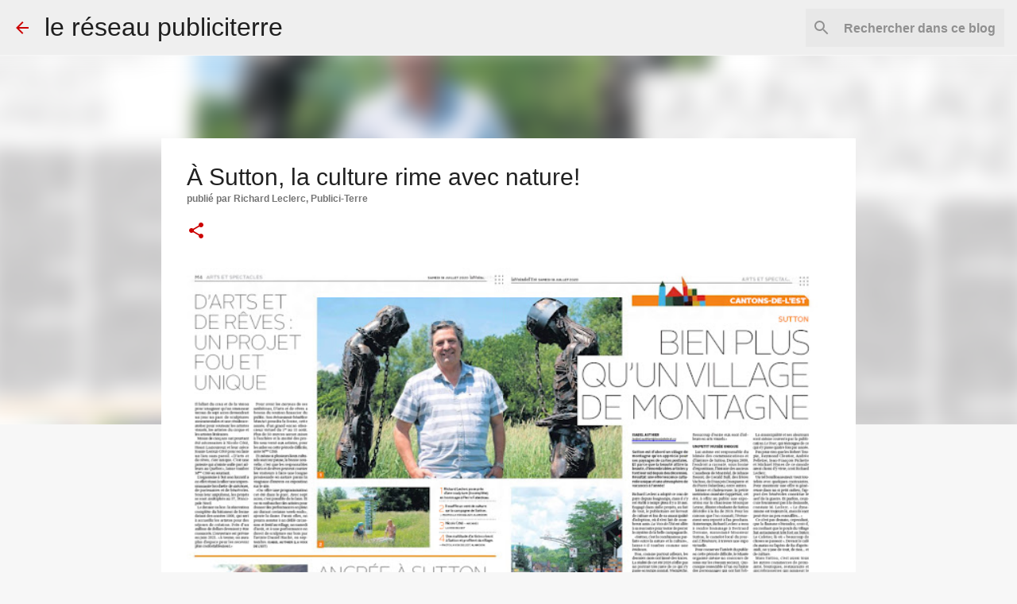

--- FILE ---
content_type: text/html; charset=UTF-8
request_url: http://www.reseaupubliciterre.org/2020/07/a-sutton-la-culture-rime-avec-nature.html
body_size: 27079
content:
<!DOCTYPE html>
<html dir='ltr' lang='fr'>
<head>
<meta content='width=device-width, initial-scale=1' name='viewport'/>
<title>À Sutton, la culture rime avec nature!</title>
<meta content='text/html; charset=UTF-8' http-equiv='Content-Type'/>
<!-- Chrome, Firefox OS and Opera -->
<meta content='#f7f7f7' name='theme-color'/>
<!-- Windows Phone -->
<meta content='#f7f7f7' name='msapplication-navbutton-color'/>
<meta content='blogger' name='generator'/>
<link href='http://www.reseaupubliciterre.org/favicon.ico' rel='icon' type='image/x-icon'/>
<link href='http://www.reseaupubliciterre.org/2020/07/a-sutton-la-culture-rime-avec-nature.html' rel='canonical'/>
<link rel="alternate" type="application/atom+xml" title="le réseau publiciterre - Atom" href="http://www.reseaupubliciterre.org/feeds/posts/default" />
<link rel="alternate" type="application/rss+xml" title="le réseau publiciterre - RSS" href="http://www.reseaupubliciterre.org/feeds/posts/default?alt=rss" />
<link rel="service.post" type="application/atom+xml" title="le réseau publiciterre - Atom" href="https://www.blogger.com/feeds/594353619744401491/posts/default" />

<link rel="alternate" type="application/atom+xml" title="le réseau publiciterre - Atom" href="http://www.reseaupubliciterre.org/feeds/4959471389178027684/comments/default" />
<!--Can't find substitution for tag [blog.ieCssRetrofitLinks]-->
<link href='https://blogger.googleusercontent.com/img/b/R29vZ2xl/AVvXsEgjB-q72XYNhtHfNi_0zh2Ljx67-2cNRQh56VC9yMSqG6WwS5RqXXMxDrDkKUcWD5udHTUNDmbJAzjL26Pj0l7Vat_foBV4dahbhQAIysEWRVIXiwojSXF4c0UXVp1XKJaylF_ip5nKYCY/s640/DoublePageVoixdelEst18juillet2020.jpg' rel='image_src'/>
<meta content='http://www.reseaupubliciterre.org/2020/07/a-sutton-la-culture-rime-avec-nature.html' property='og:url'/>
<meta content='À Sutton, la culture rime avec nature!' property='og:title'/>
<meta content='   Récemment, Isabel Authier , journaliste à La Voix de l&#39;Est , m&#39;a demandé si je pouvais lui parler de la vie culturelle de ma ville d&#39;adop...' property='og:description'/>
<meta content='https://blogger.googleusercontent.com/img/b/R29vZ2xl/AVvXsEgjB-q72XYNhtHfNi_0zh2Ljx67-2cNRQh56VC9yMSqG6WwS5RqXXMxDrDkKUcWD5udHTUNDmbJAzjL26Pj0l7Vat_foBV4dahbhQAIysEWRVIXiwojSXF4c0UXVp1XKJaylF_ip5nKYCY/w1200-h630-p-k-no-nu/DoublePageVoixdelEst18juillet2020.jpg' property='og:image'/>
<style type='text/css'>@font-face{font-family:'Merriweather';font-style:italic;font-weight:400;font-stretch:100%;font-display:swap;src:url(//fonts.gstatic.com/s/merriweather/v33/u-4B0qyriQwlOrhSvowK_l5-eTxCVx0ZbwLvKH2Gk9hLmp0v5yA-xXPqCzLvPee1XYk_XSf-FmTCUG36AvH4ZL_Ean2DTA.woff2)format('woff2');unicode-range:U+0460-052F,U+1C80-1C8A,U+20B4,U+2DE0-2DFF,U+A640-A69F,U+FE2E-FE2F;}@font-face{font-family:'Merriweather';font-style:italic;font-weight:400;font-stretch:100%;font-display:swap;src:url(//fonts.gstatic.com/s/merriweather/v33/u-4B0qyriQwlOrhSvowK_l5-eTxCVx0ZbwLvKH2Gk9hLmp0v5yA-xXPqCzLvPee1XYk_XSf-FmTCUG3zAvH4ZL_Ean2DTA.woff2)format('woff2');unicode-range:U+0301,U+0400-045F,U+0490-0491,U+04B0-04B1,U+2116;}@font-face{font-family:'Merriweather';font-style:italic;font-weight:400;font-stretch:100%;font-display:swap;src:url(//fonts.gstatic.com/s/merriweather/v33/u-4B0qyriQwlOrhSvowK_l5-eTxCVx0ZbwLvKH2Gk9hLmp0v5yA-xXPqCzLvPee1XYk_XSf-FmTCUG34AvH4ZL_Ean2DTA.woff2)format('woff2');unicode-range:U+0102-0103,U+0110-0111,U+0128-0129,U+0168-0169,U+01A0-01A1,U+01AF-01B0,U+0300-0301,U+0303-0304,U+0308-0309,U+0323,U+0329,U+1EA0-1EF9,U+20AB;}@font-face{font-family:'Merriweather';font-style:italic;font-weight:400;font-stretch:100%;font-display:swap;src:url(//fonts.gstatic.com/s/merriweather/v33/u-4B0qyriQwlOrhSvowK_l5-eTxCVx0ZbwLvKH2Gk9hLmp0v5yA-xXPqCzLvPee1XYk_XSf-FmTCUG35AvH4ZL_Ean2DTA.woff2)format('woff2');unicode-range:U+0100-02BA,U+02BD-02C5,U+02C7-02CC,U+02CE-02D7,U+02DD-02FF,U+0304,U+0308,U+0329,U+1D00-1DBF,U+1E00-1E9F,U+1EF2-1EFF,U+2020,U+20A0-20AB,U+20AD-20C0,U+2113,U+2C60-2C7F,U+A720-A7FF;}@font-face{font-family:'Merriweather';font-style:italic;font-weight:400;font-stretch:100%;font-display:swap;src:url(//fonts.gstatic.com/s/merriweather/v33/u-4B0qyriQwlOrhSvowK_l5-eTxCVx0ZbwLvKH2Gk9hLmp0v5yA-xXPqCzLvPee1XYk_XSf-FmTCUG33AvH4ZL_Ean0.woff2)format('woff2');unicode-range:U+0000-00FF,U+0131,U+0152-0153,U+02BB-02BC,U+02C6,U+02DA,U+02DC,U+0304,U+0308,U+0329,U+2000-206F,U+20AC,U+2122,U+2191,U+2193,U+2212,U+2215,U+FEFF,U+FFFD;}@font-face{font-family:'Merriweather';font-style:normal;font-weight:400;font-stretch:100%;font-display:swap;src:url(//fonts.gstatic.com/s/merriweather/v33/u-4D0qyriQwlOrhSvowK_l5UcA6zuSYEqOzpPe3HOZJ5eX1WtLaQwmYiScCmDxhtNOKl8yDr3icaGV31CPDaYKfFQn0.woff2)format('woff2');unicode-range:U+0460-052F,U+1C80-1C8A,U+20B4,U+2DE0-2DFF,U+A640-A69F,U+FE2E-FE2F;}@font-face{font-family:'Merriweather';font-style:normal;font-weight:400;font-stretch:100%;font-display:swap;src:url(//fonts.gstatic.com/s/merriweather/v33/u-4D0qyriQwlOrhSvowK_l5UcA6zuSYEqOzpPe3HOZJ5eX1WtLaQwmYiScCmDxhtNOKl8yDr3icaEF31CPDaYKfFQn0.woff2)format('woff2');unicode-range:U+0301,U+0400-045F,U+0490-0491,U+04B0-04B1,U+2116;}@font-face{font-family:'Merriweather';font-style:normal;font-weight:400;font-stretch:100%;font-display:swap;src:url(//fonts.gstatic.com/s/merriweather/v33/u-4D0qyriQwlOrhSvowK_l5UcA6zuSYEqOzpPe3HOZJ5eX1WtLaQwmYiScCmDxhtNOKl8yDr3icaG131CPDaYKfFQn0.woff2)format('woff2');unicode-range:U+0102-0103,U+0110-0111,U+0128-0129,U+0168-0169,U+01A0-01A1,U+01AF-01B0,U+0300-0301,U+0303-0304,U+0308-0309,U+0323,U+0329,U+1EA0-1EF9,U+20AB;}@font-face{font-family:'Merriweather';font-style:normal;font-weight:400;font-stretch:100%;font-display:swap;src:url(//fonts.gstatic.com/s/merriweather/v33/u-4D0qyriQwlOrhSvowK_l5UcA6zuSYEqOzpPe3HOZJ5eX1WtLaQwmYiScCmDxhtNOKl8yDr3icaGl31CPDaYKfFQn0.woff2)format('woff2');unicode-range:U+0100-02BA,U+02BD-02C5,U+02C7-02CC,U+02CE-02D7,U+02DD-02FF,U+0304,U+0308,U+0329,U+1D00-1DBF,U+1E00-1E9F,U+1EF2-1EFF,U+2020,U+20A0-20AB,U+20AD-20C0,U+2113,U+2C60-2C7F,U+A720-A7FF;}@font-face{font-family:'Merriweather';font-style:normal;font-weight:400;font-stretch:100%;font-display:swap;src:url(//fonts.gstatic.com/s/merriweather/v33/u-4D0qyriQwlOrhSvowK_l5UcA6zuSYEqOzpPe3HOZJ5eX1WtLaQwmYiScCmDxhtNOKl8yDr3icaFF31CPDaYKfF.woff2)format('woff2');unicode-range:U+0000-00FF,U+0131,U+0152-0153,U+02BB-02BC,U+02C6,U+02DA,U+02DC,U+0304,U+0308,U+0329,U+2000-206F,U+20AC,U+2122,U+2191,U+2193,U+2212,U+2215,U+FEFF,U+FFFD;}@font-face{font-family:'Ubuntu';font-style:normal;font-weight:400;font-display:swap;src:url(//fonts.gstatic.com/s/ubuntu/v21/4iCs6KVjbNBYlgoKcg72nU6AF7xm.woff2)format('woff2');unicode-range:U+0460-052F,U+1C80-1C8A,U+20B4,U+2DE0-2DFF,U+A640-A69F,U+FE2E-FE2F;}@font-face{font-family:'Ubuntu';font-style:normal;font-weight:400;font-display:swap;src:url(//fonts.gstatic.com/s/ubuntu/v21/4iCs6KVjbNBYlgoKew72nU6AF7xm.woff2)format('woff2');unicode-range:U+0301,U+0400-045F,U+0490-0491,U+04B0-04B1,U+2116;}@font-face{font-family:'Ubuntu';font-style:normal;font-weight:400;font-display:swap;src:url(//fonts.gstatic.com/s/ubuntu/v21/4iCs6KVjbNBYlgoKcw72nU6AF7xm.woff2)format('woff2');unicode-range:U+1F00-1FFF;}@font-face{font-family:'Ubuntu';font-style:normal;font-weight:400;font-display:swap;src:url(//fonts.gstatic.com/s/ubuntu/v21/4iCs6KVjbNBYlgoKfA72nU6AF7xm.woff2)format('woff2');unicode-range:U+0370-0377,U+037A-037F,U+0384-038A,U+038C,U+038E-03A1,U+03A3-03FF;}@font-face{font-family:'Ubuntu';font-style:normal;font-weight:400;font-display:swap;src:url(//fonts.gstatic.com/s/ubuntu/v21/4iCs6KVjbNBYlgoKcQ72nU6AF7xm.woff2)format('woff2');unicode-range:U+0100-02BA,U+02BD-02C5,U+02C7-02CC,U+02CE-02D7,U+02DD-02FF,U+0304,U+0308,U+0329,U+1D00-1DBF,U+1E00-1E9F,U+1EF2-1EFF,U+2020,U+20A0-20AB,U+20AD-20C0,U+2113,U+2C60-2C7F,U+A720-A7FF;}@font-face{font-family:'Ubuntu';font-style:normal;font-weight:400;font-display:swap;src:url(//fonts.gstatic.com/s/ubuntu/v21/4iCs6KVjbNBYlgoKfw72nU6AFw.woff2)format('woff2');unicode-range:U+0000-00FF,U+0131,U+0152-0153,U+02BB-02BC,U+02C6,U+02DA,U+02DC,U+0304,U+0308,U+0329,U+2000-206F,U+20AC,U+2122,U+2191,U+2193,U+2212,U+2215,U+FEFF,U+FFFD;}@font-face{font-family:'Ubuntu';font-style:normal;font-weight:500;font-display:swap;src:url(//fonts.gstatic.com/s/ubuntu/v21/4iCv6KVjbNBYlgoCjC3jvWyNPYZvg7UI.woff2)format('woff2');unicode-range:U+0460-052F,U+1C80-1C8A,U+20B4,U+2DE0-2DFF,U+A640-A69F,U+FE2E-FE2F;}@font-face{font-family:'Ubuntu';font-style:normal;font-weight:500;font-display:swap;src:url(//fonts.gstatic.com/s/ubuntu/v21/4iCv6KVjbNBYlgoCjC3jtGyNPYZvg7UI.woff2)format('woff2');unicode-range:U+0301,U+0400-045F,U+0490-0491,U+04B0-04B1,U+2116;}@font-face{font-family:'Ubuntu';font-style:normal;font-weight:500;font-display:swap;src:url(//fonts.gstatic.com/s/ubuntu/v21/4iCv6KVjbNBYlgoCjC3jvGyNPYZvg7UI.woff2)format('woff2');unicode-range:U+1F00-1FFF;}@font-face{font-family:'Ubuntu';font-style:normal;font-weight:500;font-display:swap;src:url(//fonts.gstatic.com/s/ubuntu/v21/4iCv6KVjbNBYlgoCjC3js2yNPYZvg7UI.woff2)format('woff2');unicode-range:U+0370-0377,U+037A-037F,U+0384-038A,U+038C,U+038E-03A1,U+03A3-03FF;}@font-face{font-family:'Ubuntu';font-style:normal;font-weight:500;font-display:swap;src:url(//fonts.gstatic.com/s/ubuntu/v21/4iCv6KVjbNBYlgoCjC3jvmyNPYZvg7UI.woff2)format('woff2');unicode-range:U+0100-02BA,U+02BD-02C5,U+02C7-02CC,U+02CE-02D7,U+02DD-02FF,U+0304,U+0308,U+0329,U+1D00-1DBF,U+1E00-1E9F,U+1EF2-1EFF,U+2020,U+20A0-20AB,U+20AD-20C0,U+2113,U+2C60-2C7F,U+A720-A7FF;}@font-face{font-family:'Ubuntu';font-style:normal;font-weight:500;font-display:swap;src:url(//fonts.gstatic.com/s/ubuntu/v21/4iCv6KVjbNBYlgoCjC3jsGyNPYZvgw.woff2)format('woff2');unicode-range:U+0000-00FF,U+0131,U+0152-0153,U+02BB-02BC,U+02C6,U+02DA,U+02DC,U+0304,U+0308,U+0329,U+2000-206F,U+20AC,U+2122,U+2191,U+2193,U+2212,U+2215,U+FEFF,U+FFFD;}@font-face{font-family:'Ubuntu';font-style:normal;font-weight:700;font-display:swap;src:url(//fonts.gstatic.com/s/ubuntu/v21/4iCv6KVjbNBYlgoCxCvjvWyNPYZvg7UI.woff2)format('woff2');unicode-range:U+0460-052F,U+1C80-1C8A,U+20B4,U+2DE0-2DFF,U+A640-A69F,U+FE2E-FE2F;}@font-face{font-family:'Ubuntu';font-style:normal;font-weight:700;font-display:swap;src:url(//fonts.gstatic.com/s/ubuntu/v21/4iCv6KVjbNBYlgoCxCvjtGyNPYZvg7UI.woff2)format('woff2');unicode-range:U+0301,U+0400-045F,U+0490-0491,U+04B0-04B1,U+2116;}@font-face{font-family:'Ubuntu';font-style:normal;font-weight:700;font-display:swap;src:url(//fonts.gstatic.com/s/ubuntu/v21/4iCv6KVjbNBYlgoCxCvjvGyNPYZvg7UI.woff2)format('woff2');unicode-range:U+1F00-1FFF;}@font-face{font-family:'Ubuntu';font-style:normal;font-weight:700;font-display:swap;src:url(//fonts.gstatic.com/s/ubuntu/v21/4iCv6KVjbNBYlgoCxCvjs2yNPYZvg7UI.woff2)format('woff2');unicode-range:U+0370-0377,U+037A-037F,U+0384-038A,U+038C,U+038E-03A1,U+03A3-03FF;}@font-face{font-family:'Ubuntu';font-style:normal;font-weight:700;font-display:swap;src:url(//fonts.gstatic.com/s/ubuntu/v21/4iCv6KVjbNBYlgoCxCvjvmyNPYZvg7UI.woff2)format('woff2');unicode-range:U+0100-02BA,U+02BD-02C5,U+02C7-02CC,U+02CE-02D7,U+02DD-02FF,U+0304,U+0308,U+0329,U+1D00-1DBF,U+1E00-1E9F,U+1EF2-1EFF,U+2020,U+20A0-20AB,U+20AD-20C0,U+2113,U+2C60-2C7F,U+A720-A7FF;}@font-face{font-family:'Ubuntu';font-style:normal;font-weight:700;font-display:swap;src:url(//fonts.gstatic.com/s/ubuntu/v21/4iCv6KVjbNBYlgoCxCvjsGyNPYZvgw.woff2)format('woff2');unicode-range:U+0000-00FF,U+0131,U+0152-0153,U+02BB-02BC,U+02C6,U+02DA,U+02DC,U+0304,U+0308,U+0329,U+2000-206F,U+20AC,U+2122,U+2191,U+2193,U+2212,U+2215,U+FEFF,U+FFFD;}</style>
<style id='page-skin-1' type='text/css'><!--
/*! normalize.css v8.0.0 | MIT License | github.com/necolas/normalize.css */html{line-height:1.15;-webkit-text-size-adjust:100%}body{margin:0}h1{font-size:2em;margin:.67em 0}hr{box-sizing:content-box;height:0;overflow:visible}pre{font-family:monospace,monospace;font-size:1em}a{background-color:transparent}abbr[title]{border-bottom:none;text-decoration:underline;text-decoration:underline dotted}b,strong{font-weight:bolder}code,kbd,samp{font-family:monospace,monospace;font-size:1em}small{font-size:80%}sub,sup{font-size:75%;line-height:0;position:relative;vertical-align:baseline}sub{bottom:-0.25em}sup{top:-0.5em}img{border-style:none}button,input,optgroup,select,textarea{font-family:inherit;font-size:100%;line-height:1.15;margin:0}button,input{overflow:visible}button,select{text-transform:none}button,[type="button"],[type="reset"],[type="submit"]{-webkit-appearance:button}button::-moz-focus-inner,[type="button"]::-moz-focus-inner,[type="reset"]::-moz-focus-inner,[type="submit"]::-moz-focus-inner{border-style:none;padding:0}button:-moz-focusring,[type="button"]:-moz-focusring,[type="reset"]:-moz-focusring,[type="submit"]:-moz-focusring{outline:1px dotted ButtonText}fieldset{padding:.35em .75em .625em}legend{box-sizing:border-box;color:inherit;display:table;max-width:100%;padding:0;white-space:normal}progress{vertical-align:baseline}textarea{overflow:auto}[type="checkbox"],[type="radio"]{box-sizing:border-box;padding:0}[type="number"]::-webkit-inner-spin-button,[type="number"]::-webkit-outer-spin-button{height:auto}[type="search"]{-webkit-appearance:textfield;outline-offset:-2px}[type="search"]::-webkit-search-decoration{-webkit-appearance:none}::-webkit-file-upload-button{-webkit-appearance:button;font:inherit}details{display:block}summary{display:list-item}template{display:none}[hidden]{display:none}
/*!************************************************
* Blogger Template Style
* Name: Emporio
**************************************************/
body{
word-wrap:break-word;
overflow-wrap:break-word;
word-break:break-word
}
.hidden{
display:none
}
.invisible{
visibility:hidden
}
.container:after,.float-container:after{
clear:both;
content:"";
display:table
}
.clearboth{
clear:both
}
#comments .comment .comment-actions,.subscribe-popup .FollowByEmail .follow-by-email-submit{
background:transparent;
border:0;
box-shadow:none;
color:#cc0000;
cursor:pointer;
font-size:14px;
font-weight:700;
outline:none;
text-decoration:none;
text-transform:uppercase;
width:auto
}
.dim-overlay{
height:100vh;
left:0;
position:fixed;
top:0;
width:100%
}
#sharing-dim-overlay{
background-color:transparent
}
input::-ms-clear{
display:none
}
.blogger-logo,.svg-icon-24.blogger-logo{
fill:#ff9800;
opacity:1
}
.skip-navigation{
background-color:#fff;
box-sizing:border-box;
color:#000;
display:block;
height:0;
left:0;
line-height:50px;
overflow:hidden;
padding-top:0;
position:fixed;
text-align:center;
top:0;
-webkit-transition:box-shadow .3s,height .3s,padding-top .3s;
transition:box-shadow .3s,height .3s,padding-top .3s;
width:100%;
z-index:900
}
.skip-navigation:focus{
box-shadow:0 4px 5px 0 rgba(0,0,0,.14),0 1px 10px 0 rgba(0,0,0,.12),0 2px 4px -1px rgba(0,0,0,.2);
height:50px
}
#main{
outline:none
}
.main-heading{
clip:rect(1px,1px,1px,1px);
border:0;
height:1px;
overflow:hidden;
padding:0;
position:absolute;
width:1px
}
.Attribution{
margin-top:1em;
text-align:center
}
.Attribution .blogger img,.Attribution .blogger svg{
vertical-align:bottom
}
.Attribution .blogger img{
margin-right:.5em
}
.Attribution div{
line-height:24px;
margin-top:.5em
}
.Attribution .copyright,.Attribution .image-attribution{
font-size:.7em;
margin-top:1.5em
}
.bg-photo{
background-attachment:scroll!important
}
body .CSS_LIGHTBOX{
z-index:900
}
.extendable .show-less,.extendable .show-more{
border-color:#cc0000;
color:#cc0000;
margin-top:8px
}
.extendable .show-less.hidden,.extendable .show-more.hidden,.inline-ad{
display:none
}
.inline-ad{
max-width:100%;
overflow:hidden
}
.adsbygoogle{
display:block
}
#cookieChoiceInfo{
bottom:0;
top:auto
}
iframe.b-hbp-video{
border:0
}
.post-body iframe{
max-width:100%
}
.post-body a[imageanchor="1"]{
display:inline-block
}
.byline{
margin-right:1em
}
.byline:last-child{
margin-right:0
}
.link-copied-dialog{
max-width:520px;
outline:0
}
.link-copied-dialog .modal-dialog-buttons{
margin-top:8px
}
.link-copied-dialog .goog-buttonset-default{
background:transparent;
border:0
}
.link-copied-dialog .goog-buttonset-default:focus{
outline:0
}
.paging-control-container{
margin-bottom:16px
}
.paging-control-container .paging-control{
display:inline-block
}
.paging-control-container .comment-range-text:after,.paging-control-container .paging-control{
color:#cc0000
}
.paging-control-container .comment-range-text,.paging-control-container .paging-control{
margin-right:8px
}
.paging-control-container .comment-range-text:after,.paging-control-container .paging-control:after{
padding-left:8px;
content:"\b7";
cursor:default;
pointer-events:none
}
.paging-control-container .comment-range-text:last-child:after,.paging-control-container .paging-control:last-child:after{
content:none
}
.byline.reactions iframe{
height:20px
}
.b-notification{
background-color:#fff;
border-bottom:1px solid #000;
box-sizing:border-box;
color:#000;
padding:16px 32px;
text-align:center
}
.b-notification.visible{
-webkit-transition:margin-top .3s cubic-bezier(.4,0,.2,1);
transition:margin-top .3s cubic-bezier(.4,0,.2,1)
}
.b-notification.invisible{
position:absolute
}
.b-notification-close{
position:absolute;
right:8px;
top:8px
}
.no-posts-message{
line-height:40px;
text-align:center
}
@media screen and (max-width:745px){
body.item-view .post-body a[imageanchor="1"][style*="float: left;"],body.item-view .post-body a[imageanchor="1"][style*="float: right;"]{
clear:none!important;
float:none!important
}
body.item-view .post-body a[imageanchor="1"] img{
display:block;
height:auto;
margin:0 auto
}
body.item-view .post-body>.separator:first-child>a[imageanchor="1"]:first-child{
margin-top:20px
}
.post-body a[imageanchor]{
display:block
}
body.item-view .post-body a[imageanchor="1"]{
margin-left:0!important;
margin-right:0!important
}
body.item-view .post-body a[imageanchor="1"]+a[imageanchor="1"]{
margin-top:16px
}
}
.item-control{
display:none
}
#comments{
border-top:1px dashed rgba(0,0,0,.54);
margin-top:20px;
padding:20px
}
#comments .comment-thread ol{
padding-left:0;
margin:0;
padding-left:0
}
#comments .comment .comment-replybox-single,#comments .comment-thread .comment-replies{
margin-left:60px
}
#comments .comment-thread .thread-count{
display:none
}
#comments .comment{
list-style-type:none;
padding:0 0 30px;
position:relative
}
#comments .comment .comment{
padding-bottom:8px
}
.comment .avatar-image-container{
position:absolute
}
.comment .avatar-image-container img{
border-radius:50%
}
.avatar-image-container svg,.comment .avatar-image-container .avatar-icon{
fill:#cc0000;
border:1px solid #cc0000;
border-radius:50%;
box-sizing:border-box;
height:35px;
margin:0;
padding:7px;
width:35px
}
.comment .comment-block{
margin-left:60px;
margin-top:10px;
padding-bottom:0
}
#comments .comment-author-header-wrapper{
margin-left:40px
}
#comments .comment .thread-expanded .comment-block{
padding-bottom:20px
}
#comments .comment .comment-header .user,#comments .comment .comment-header .user a{
color:#212121;
font-style:normal;
font-weight:700
}
#comments .comment .comment-actions{
bottom:0;
margin-bottom:15px;
position:absolute
}
#comments .comment .comment-actions>*{
margin-right:8px
}
#comments .comment .comment-header .datetime{
margin-left:8px;
bottom:0;
display:inline-block;
font-size:13px;
font-style:italic
}
#comments .comment .comment-footer .comment-timestamp a,#comments .comment .comment-header .datetime,#comments .comment .comment-header .datetime a{
color:rgba(33,33,33,.54)
}
#comments .comment .comment-content,.comment .comment-body{
margin-top:12px;
word-break:break-word
}
.comment-body{
margin-bottom:12px
}
#comments.embed[data-num-comments="0"]{
border:0;
margin-top:0;
padding-top:0
}
#comment-editor-src,#comments.embed[data-num-comments="0"] #comment-post-message,#comments.embed[data-num-comments="0"] div.comment-form>p,#comments.embed[data-num-comments="0"] p.comment-footer{
display:none
}
.comments .comments-content .loadmore.loaded{
max-height:0;
opacity:0;
overflow:hidden
}
.extendable .remaining-items{
height:0;
overflow:hidden;
-webkit-transition:height .3s cubic-bezier(.4,0,.2,1);
transition:height .3s cubic-bezier(.4,0,.2,1)
}
.extendable .remaining-items.expanded{
height:auto
}
.svg-icon-24,.svg-icon-24-button{
cursor:pointer;
height:24px;
min-width:24px;
width:24px
}
.touch-icon{
margin:-12px;
padding:12px
}
.touch-icon:active,.touch-icon:focus{
background-color:hsla(0,0%,60%,.4);
border-radius:50%
}
svg:not(:root).touch-icon{
overflow:visible
}
html[dir=rtl] .rtl-reversible-icon{
-webkit-transform:scaleX(-1);
transform:scaleX(-1)
}
.svg-icon-24-button,.touch-icon-button{
background:transparent;
border:0;
margin:0;
outline:none;
padding:0
}
.touch-icon-button .touch-icon:active,.touch-icon-button .touch-icon:focus{
background-color:transparent
}
.touch-icon-button:active .touch-icon,.touch-icon-button:focus .touch-icon{
background-color:hsla(0,0%,60%,.4);
border-radius:50%
}
.Profile .default-avatar-wrapper .avatar-icon{
fill:#ff0000;
border:1px solid #ff0000;
border-radius:50%;
box-sizing:border-box;
margin:0
}
.Profile .individual .default-avatar-wrapper .avatar-icon{
padding:25px
}
.Profile .individual .avatar-icon,.Profile .individual .profile-img{
height:90px;
width:90px
}
.Profile .team .default-avatar-wrapper .avatar-icon{
padding:8px
}
.Profile .team .avatar-icon,.Profile .team .default-avatar-wrapper,.Profile .team .profile-img{
height:40px;
width:40px
}
.snippet-container{
margin:0;
overflow:hidden;
position:relative
}
.snippet-fade{
right:0;
bottom:0;
box-sizing:border-box;
position:absolute;
width:96px
}
.snippet-fade:after{
content:"\2026";
float:right
}
.centered-top-container.sticky{
left:0;
position:fixed;
right:0;
top:0;
-webkit-transition-duration:.2s;
transition-duration:.2s;
-webkit-transition-property:opacity,-webkit-transform;
transition-property:opacity,-webkit-transform;
transition-property:transform,opacity;
transition-property:transform,opacity,-webkit-transform;
-webkit-transition-timing-function:cubic-bezier(.4,0,.2,1);
transition-timing-function:cubic-bezier(.4,0,.2,1);
width:auto;
z-index:8
}
.centered-top-placeholder{
display:none
}
.collapsed-header .centered-top-placeholder{
display:block
}
.centered-top-container .Header .replaced h1,.centered-top-placeholder .Header .replaced h1{
display:none
}
.centered-top-container.sticky .Header .replaced h1{
display:block
}
.centered-top-container.sticky .Header .header-widget{
background:none
}
.centered-top-container.sticky .Header .header-image-wrapper{
display:none
}
.centered-top-container img,.centered-top-placeholder img{
max-width:100%
}
.collapsible{
-webkit-transition:height .3s cubic-bezier(.4,0,.2,1);
transition:height .3s cubic-bezier(.4,0,.2,1)
}
.collapsible,.collapsible>summary{
display:block;
overflow:hidden
}
.collapsible>:not(summary){
display:none
}
.collapsible[open]>:not(summary){
display:block
}
.collapsible:focus,.collapsible>summary:focus{
outline:none
}
.collapsible>summary{
cursor:pointer;
display:block;
padding:0
}
.collapsible:focus>summary,.collapsible>summary:focus{
background-color:transparent
}
.collapsible>summary::-webkit-details-marker{
display:none
}
.collapsible-title{
-webkit-box-align:center;
align-items:center;
display:-webkit-box;
display:flex
}
.collapsible-title .title{
-webkit-box-flex:1;
-webkit-box-ordinal-group:1;
flex:1 1 auto;
order:0;
overflow:hidden;
text-overflow:ellipsis;
white-space:nowrap
}
.collapsible-title .chevron-down,.collapsible[open] .collapsible-title .chevron-up{
display:block
}
.collapsible-title .chevron-up,.collapsible[open] .collapsible-title .chevron-down{
display:none
}
.flat-button{
border-radius:2px;
font-weight:700;
margin:-8px;
padding:8px;
text-transform:uppercase
}
.flat-button,.flat-icon-button{
cursor:pointer;
display:inline-block
}
.flat-icon-button{
background:transparent;
border:0;
box-sizing:content-box;
line-height:0;
margin:-12px;
outline:none;
padding:12px
}
.flat-icon-button,.flat-icon-button .splash-wrapper{
border-radius:50%
}
.flat-icon-button .splash.animate{
-webkit-animation-duration:.3s;
animation-duration:.3s
}
body#layout .bg-photo,body#layout .bg-photo-overlay{
display:none
}
body#layout .centered{
max-width:954px
}
body#layout .navigation{
display:none
}
body#layout .sidebar-container{
display:inline-block;
width:40%
}
body#layout .hamburger-menu,body#layout .search{
display:none
}
.overflowable-container{
max-height:44px;
overflow:hidden;
position:relative
}
.overflow-button{
cursor:pointer
}
#overflowable-dim-overlay{
background:transparent
}
.overflow-popup{
background-color:#990000;
box-shadow:0 2px 2px 0 rgba(0,0,0,.14),0 3px 1px -2px rgba(0,0,0,.2),0 1px 5px 0 rgba(0,0,0,.12);
left:0;
max-width:calc(100% - 32px);
position:absolute;
top:0;
visibility:hidden;
z-index:101
}
.overflow-popup ul{
list-style:none
}
.overflow-popup .tabs li,.overflow-popup li{
display:block;
height:auto
}
.overflow-popup .tabs li{
padding-left:0;
padding-right:0
}
.overflow-button.hidden,.overflow-popup .tabs li.hidden,.overflow-popup li.hidden,.widget.Sharing .sharing-button{
display:none
}
.widget.Sharing .sharing-buttons li{
padding:0
}
.widget.Sharing .sharing-buttons li span{
display:none
}
.post-share-buttons{
position:relative
}
.sharing-open.touch-icon-button:active .touch-icon,.sharing-open.touch-icon-button:focus .touch-icon{
background-color:transparent
}
.share-buttons{
background-color:#ffffff;
border-radius:2px;
box-shadow:0 2px 2px 0 rgba(0,0,0,.14),0 3px 1px -2px rgba(0,0,0,.2),0 1px 5px 0 rgba(0,0,0,.12);
color:#000000;
list-style:none;
margin:0;
min-width:200px;
padding:8px 0;
position:absolute;
top:-11px;
z-index:101
}
.share-buttons.hidden{
display:none
}
.sharing-button{
background:transparent;
border:0;
cursor:pointer;
margin:0;
outline:none;
padding:0
}
.share-buttons li{
height:48px;
margin:0
}
.share-buttons li:last-child{
margin-bottom:0
}
.share-buttons li .sharing-platform-button{
box-sizing:border-box;
cursor:pointer;
display:block;
height:100%;
margin-bottom:0;
padding:0 16px;
position:relative;
width:100%
}
.share-buttons li .sharing-platform-button:focus,.share-buttons li .sharing-platform-button:hover{
background-color:hsla(0,0%,50%,.1);
outline:none
}
.share-buttons li svg[class*=" sharing-"],.share-buttons li svg[class^=sharing-]{
position:absolute;
top:10px
}
.share-buttons li span.sharing-platform-button{
position:relative;
top:0
}
.share-buttons li .platform-sharing-text{
margin-left:56px;
display:block;
font-size:16px;
line-height:48px;
white-space:nowrap
}
.sidebar-container{
-webkit-overflow-scrolling:touch;
background-color:#f7f7f7;
max-width:280px;
overflow-y:auto;
-webkit-transition-duration:.3s;
transition-duration:.3s;
-webkit-transition-property:-webkit-transform;
transition-property:-webkit-transform;
transition-property:transform;
transition-property:transform,-webkit-transform;
-webkit-transition-timing-function:cubic-bezier(0,0,.2,1);
transition-timing-function:cubic-bezier(0,0,.2,1);
width:280px;
z-index:101
}
.sidebar-container .navigation{
line-height:0;
padding:16px
}
.sidebar-container .sidebar-back{
cursor:pointer
}
.sidebar-container .widget{
background:none;
margin:0 16px;
padding:16px 0
}
.sidebar-container .widget .title{
color:#000000;
margin:0
}
.sidebar-container .widget ul{
list-style:none;
margin:0;
padding:0
}
.sidebar-container .widget ul ul{
margin-left:1em
}
.sidebar-container .widget li{
font-size:16px;
line-height:normal
}
.sidebar-container .widget+.widget{
border-top:1px solid rgba(0, 0, 0, 0.12)
}
.BlogArchive li{
margin:16px 0
}
.BlogArchive li:last-child{
margin-bottom:0
}
.Label li a{
display:inline-block
}
.BlogArchive .post-count,.Label .label-count{
margin-left:.25em;
float:right
}
.BlogArchive .post-count:before,.Label .label-count:before{
content:"("
}
.BlogArchive .post-count:after,.Label .label-count:after{
content:")"
}
.widget.Translate .skiptranslate>div{
display:block!important
}
.widget.Profile .profile-link{
display:-webkit-box;
display:flex
}
.widget.Profile .team-member .default-avatar-wrapper,.widget.Profile .team-member .profile-img{
-webkit-box-flex:0;
margin-right:1em;
flex:0 0 auto
}
.widget.Profile .individual .profile-link{
-webkit-box-orient:vertical;
-webkit-box-direction:normal;
flex-direction:column
}
.widget.Profile .team .profile-link .profile-name{
-webkit-box-flex:1;
align-self:center;
display:block;
flex:1 1 auto
}
.dim-overlay{
background-color:rgba(0,0,0,.54)
}
body.sidebar-visible{
overflow-y:hidden
}
@media screen and (max-width:680px){
.sidebar-container{
bottom:0;
left:auto;
position:fixed;
right:0;
top:0
}
.sidebar-container.sidebar-invisible{
-webkit-transform:translateX(100%);
transform:translateX(100%);
-webkit-transition-timing-function:cubic-bezier(.4,0,.6,1);
transition-timing-function:cubic-bezier(.4,0,.6,1)
}
}
.dialog{
background:#ffffff;
box-shadow:0 2px 2px 0 rgba(0,0,0,.14),0 3px 1px -2px rgba(0,0,0,.2),0 1px 5px 0 rgba(0,0,0,.12);
box-sizing:border-box;
color:#000000;
padding:30px;
position:fixed;
text-align:center;
width:calc(100% - 24px);
z-index:101
}
.dialog input[type=email],.dialog input[type=text]{
background-color:transparent;
border:0;
border-bottom:1px solid rgba(0,0,0,.12);
color:#000000;
display:block;
font-family:Arial, Tahoma, Helvetica, FreeSans, sans-serif;
font-size:16px;
line-height:24px;
margin:auto;
outline:none;
padding-bottom:7px;
text-align:center;
width:100%
}
.dialog input[type=email]::-webkit-input-placeholder,.dialog input[type=text]::-webkit-input-placeholder{
color:rgba(0,0,0,.5)
}
.dialog input[type=email]::-moz-placeholder,.dialog input[type=text]::-moz-placeholder{
color:rgba(0,0,0,.5)
}
.dialog input[type=email]:-ms-input-placeholder,.dialog input[type=text]:-ms-input-placeholder{
color:rgba(0,0,0,.5)
}
.dialog input[type=email]::-ms-input-placeholder,.dialog input[type=text]::-ms-input-placeholder{
color:rgba(0,0,0,.5)
}
.dialog input[type=email]::placeholder,.dialog input[type=text]::placeholder{
color:rgba(0,0,0,.5)
}
.dialog input[type=email]:focus,.dialog input[type=text]:focus{
border-bottom:2px solid #cc0000;
padding-bottom:6px
}
.dialog input.no-cursor{
color:transparent;
text-shadow:0 0 0 #000000
}
.dialog input.no-cursor:focus{
outline:none
}
.dialog input[type=submit]{
font-family:Arial, Tahoma, Helvetica, FreeSans, sans-serif
}
.dialog .goog-buttonset-default{
color:#cc0000
}
.loading-spinner-large{
-webkit-animation:mspin-rotate 1568.63ms linear infinite;
animation:mspin-rotate 1568.63ms linear infinite;
height:48px;
overflow:hidden;
position:absolute;
width:48px;
z-index:200
}
.loading-spinner-large>div{
-webkit-animation:mspin-revrot 5332ms steps(4) infinite;
animation:mspin-revrot 5332ms steps(4) infinite
}
.loading-spinner-large>div>div{
-webkit-animation:mspin-singlecolor-large-film 1333ms steps(81) infinite;
animation:mspin-singlecolor-large-film 1333ms steps(81) infinite;
background-size:100%;
height:48px;
width:3888px
}
.mspin-black-large>div>div,.mspin-grey_54-large>div>div{
background-image:url(https://www.blogblog.com/indie/mspin_black_large.svg)
}
.mspin-white-large>div>div{
background-image:url(https://www.blogblog.com/indie/mspin_white_large.svg)
}
.mspin-grey_54-large{
opacity:.54
}
@-webkit-keyframes mspin-singlecolor-large-film{
0%{
-webkit-transform:translateX(0);
transform:translateX(0)
}
to{
-webkit-transform:translateX(-3888px);
transform:translateX(-3888px)
}
}
@keyframes mspin-singlecolor-large-film{
0%{
-webkit-transform:translateX(0);
transform:translateX(0)
}
to{
-webkit-transform:translateX(-3888px);
transform:translateX(-3888px)
}
}
@-webkit-keyframes mspin-rotate{
0%{
-webkit-transform:rotate(0deg);
transform:rotate(0deg)
}
to{
-webkit-transform:rotate(1turn);
transform:rotate(1turn)
}
}
@keyframes mspin-rotate{
0%{
-webkit-transform:rotate(0deg);
transform:rotate(0deg)
}
to{
-webkit-transform:rotate(1turn);
transform:rotate(1turn)
}
}
@-webkit-keyframes mspin-revrot{
0%{
-webkit-transform:rotate(0deg);
transform:rotate(0deg)
}
to{
-webkit-transform:rotate(-1turn);
transform:rotate(-1turn)
}
}
@keyframes mspin-revrot{
0%{
-webkit-transform:rotate(0deg);
transform:rotate(0deg)
}
to{
-webkit-transform:rotate(-1turn);
transform:rotate(-1turn)
}
}
.subscribe-popup{
max-width:364px
}
.subscribe-popup h3{
color:#212121;
font-size:1.8em;
margin-top:0
}
.subscribe-popup .FollowByEmail h3{
display:none
}
.subscribe-popup .FollowByEmail .follow-by-email-submit{
color:#cc0000;
display:inline-block;
margin:24px auto 0;
white-space:normal;
width:auto
}
.subscribe-popup .FollowByEmail .follow-by-email-submit:disabled{
cursor:default;
opacity:.3
}
@media (max-width:800px){
.blog-name div.widget.Subscribe{
margin-bottom:16px
}
body.item-view .blog-name div.widget.Subscribe{
margin:8px auto 16px;
width:100%
}
}
.sidebar-container .svg-icon-24{
fill:#ff0000
}
.centered-top .svg-icon-24{
fill:#cc0000
}
.centered-bottom .svg-icon-24.touch-icon,.centered-bottom a .svg-icon-24,.centered-bottom button .svg-icon-24{
fill:#cc0000
}
.post-wrapper .svg-icon-24.touch-icon,.post-wrapper a .svg-icon-24,.post-wrapper button .svg-icon-24{
fill:#cc0000
}
.centered-bottom .share-buttons .svg-icon-24,.share-buttons .svg-icon-24{
fill:#ff0000
}
.svg-icon-24.hamburger-menu{
fill:#cc0000
}
body#layout .page_body{
padding:0;
position:relative;
top:0
}
body#layout .page{
display:inline-block;
left:inherit;
position:relative;
vertical-align:top;
width:540px
}
body{
background:#f7f7f7 none repeat scroll top left;
background-color:#f7f7f7;
background-size:cover;
font:normal normal 16px Arial, Tahoma, Helvetica, FreeSans, sans-serif;
margin:0;
min-height:100vh
}
body,h3,h3.title{
color:#000000
}
.post-wrapper .post-title,.post-wrapper .post-title a,.post-wrapper .post-title a:hover,.post-wrapper .post-title a:visited{
color:#212121
}
a{
color:#cc0000;
text-decoration:none
}
a:visited{
color:#ff0000
}
a:hover{
color:#990000
}
blockquote{
color:#424242;
font:normal normal 16px Arial, Tahoma, Helvetica, FreeSans, sans-serif;
font-size:x-large;
font-style:italic;
font-weight:300;
text-align:center
}
.dim-overlay{
z-index:100
}
.page{
-webkit-box-orient:vertical;
-webkit-box-direction:normal;
box-sizing:border-box;
display:-webkit-box;
display:flex;
flex-direction:column;
min-height:100vh;
padding-bottom:1em
}
.page>*{
-webkit-box-flex:0;
flex:0 0 auto
}
.page>#footer{
margin-top:auto
}
.bg-photo-container{
overflow:hidden
}
.bg-photo-container,.bg-photo-container .bg-photo{
height:464px;
width:100%
}
.bg-photo-container .bg-photo{
background-position:50%;
background-size:cover;
z-index:-1
}
.centered{
margin:0 auto;
position:relative;
width:1482px
}
.centered .main,.centered .main-container{
float:left
}
.centered .main{
padding-bottom:1em
}
.centered .centered-bottom:after{
clear:both;
content:"";
display:table
}
@media (min-width:1626px){
.page_body.has-vertical-ads .centered{
width:1625px
}
}
@media (min-width:1225px) and (max-width:1482px){
.centered{
width:1081px
}
}
@media (min-width:1225px) and (max-width:1625px){
.page_body.has-vertical-ads .centered{
width:1224px
}
}
@media (max-width:1224px){
.centered{
width:680px
}
}
@media (max-width:680px){
.centered{
max-width:600px;
width:100%
}
}
.feed-view .post-wrapper.hero,.main,.main-container,.post-filter-message,.top-nav .section{
width:1187px
}
@media (min-width:1225px) and (max-width:1482px){
.feed-view .post-wrapper.hero,.main,.main-container,.post-filter-message,.top-nav .section{
width:786px
}
}
@media (min-width:1225px) and (max-width:1625px){
.feed-view .page_body.has-vertical-ads .post-wrapper.hero,.page_body.has-vertical-ads .feed-view .post-wrapper.hero,.page_body.has-vertical-ads .main,.page_body.has-vertical-ads .main-container,.page_body.has-vertical-ads .post-filter-message,.page_body.has-vertical-ads .top-nav .section{
width:786px
}
}
@media (max-width:1224px){
.feed-view .post-wrapper.hero,.main,.main-container,.post-filter-message,.top-nav .section{
width:auto
}
}
.widget .title{
font-size:18px;
line-height:28px;
margin:18px 0
}
.extendable .show-less,.extendable .show-more{
color:#cc0000;
cursor:pointer;
font:normal normal 12px Arial, Tahoma, Helvetica, FreeSans, sans-serif;
margin:0 -16px;
padding:16px;
text-transform:uppercase
}
.widget.Profile{
font:normal normal 16px Arial, Tahoma, Helvetica, FreeSans, sans-serif
}
.sidebar-container .widget.Profile{
padding:16px
}
.widget.Profile h2{
display:none
}
.widget.Profile .title{
margin:16px 32px
}
.widget.Profile .profile-img{
border-radius:50%
}
.widget.Profile .individual{
display:-webkit-box;
display:flex
}
.widget.Profile .individual .profile-info{
margin-left:16px;
align-self:center
}
.widget.Profile .profile-datablock{
margin-bottom:.75em;
margin-top:0
}
.widget.Profile .profile-link{
background-image:none!important;
font-family:inherit;
max-width:100%;
overflow:hidden
}
.widget.Profile .individual .profile-link{
display:block;
margin:0 -10px;
padding:0 10px
}
.widget.Profile .individual .profile-data a.profile-link.g-profile,.widget.Profile .team a.profile-link.g-profile .profile-name{
color:#000000;
font:normal normal 16px Arial, Tahoma, Helvetica, FreeSans, sans-serif;
margin-bottom:.75em
}
.widget.Profile .individual .profile-data a.profile-link.g-profile{
line-height:1.25
}
.widget.Profile .individual>a:first-child{
flex-shrink:0
}
.widget.Profile dd{
margin:0
}
.widget.Profile ul{
list-style:none;
padding:0
}
.widget.Profile ul li{
margin:10px 0 30px
}
.widget.Profile .team .extendable,.widget.Profile .team .extendable .first-items,.widget.Profile .team .extendable .remaining-items{
margin:0;
max-width:100%;
padding:0
}
.widget.Profile .team-member .profile-name-container{
-webkit-box-flex:0;
flex:0 1 auto
}
.widget.Profile .team .extendable .show-less,.widget.Profile .team .extendable .show-more{
left:56px;
position:relative
}
#comments a,.post-wrapper a{
color:#cc0000
}
div.widget.Blog .blog-posts .post-outer{
border:0
}
div.widget.Blog .post-outer{
padding-bottom:0
}
.post .thumb{
float:left;
height:20%;
width:20%
}
.no-posts-message,.status-msg-body{
margin:10px 0
}
.blog-pager{
text-align:center
}
.post-title{
margin:0
}
.post-title,.post-title a{
font:normal normal 30px Arial, Tahoma, Helvetica, FreeSans, sans-serif
}
.post-body{
display:block;
font:normal normal 16px Arial, Tahoma, Helvetica, FreeSans, sans-serif;
line-height:32px;
margin:0
}
.post-body,.post-snippet{
color:#000000
}
.post-snippet{
font:400 14px Merriweather, Georgia, serif;
line-height:24px;
margin:8px 0;
max-height:72px
}
.post-snippet .snippet-fade{
background:-webkit-linear-gradient(left,#ffffff 0,#ffffff 20%,rgba(255, 255, 255, 0) 100%);
background:linear-gradient(to left,#ffffff 0,#ffffff 20%,rgba(255, 255, 255, 0) 100%);
bottom:0;
color:#000000;
position:absolute
}
.post-body img{
height:inherit;
max-width:100%
}
.byline,.byline.post-author a,.byline.post-timestamp a{
color:#757575;
font:normal bold 12px Arial, Tahoma, Helvetica, FreeSans, sans-serif
}
.byline.post-author{
text-transform:lowercase
}
.byline.post-author a{
text-transform:none
}
.item-byline .byline,.post-header .byline{
margin-right:0
}
.post-share-buttons .share-buttons{
background:#ffffff;
color:#000000;
font:400 14px Ubuntu, sans-serif
}
.tr-caption{
color:#424242;
font:normal normal 16px Arial, Tahoma, Helvetica, FreeSans, sans-serif;
font-size:1.1em;
font-style:italic
}
.post-filter-message{
background-color:#729c0b;
box-sizing:border-box;
color:#ffffff;
display:-webkit-box;
display:flex;
font:italic 400 18px Merriweather, Georgia, serif;
margin-bottom:16px;
margin-top:32px;
padding:12px 16px
}
.post-filter-message>div:first-child{
-webkit-box-flex:1;
flex:1 0 auto
}
.post-filter-message a{
padding-left:30px;
color:#cc0000;
color:#ffffff;
cursor:pointer;
font:normal normal 12px Arial, Tahoma, Helvetica, FreeSans, sans-serif;
text-transform:uppercase;
white-space:nowrap
}
.post-filter-message .search-label,.post-filter-message .search-query{
font-style:italic;
quotes:"\201c" "\201d" "\2018" "\2019"
}
.post-filter-message .search-label:before,.post-filter-message .search-query:before{
content:open-quote
}
.post-filter-message .search-label:after,.post-filter-message .search-query:after{
content:close-quote
}
#blog-pager{
margin-bottom:1em;
margin-top:2em
}
#blog-pager a{
color:#cc0000;
cursor:pointer;
font:normal normal 12px Arial, Tahoma, Helvetica, FreeSans, sans-serif;
text-transform:uppercase
}
.Label{
overflow-x:hidden
}
.Label ul{
list-style:none;
padding:0
}
.Label li{
display:inline-block;
max-width:100%;
overflow:hidden;
text-overflow:ellipsis;
white-space:nowrap
}
.Label .first-ten{
margin-top:16px
}
.Label .show-all{
border-color:#cc0000;
color:#cc0000;
cursor:pointer;
font-style:normal;
margin-top:8px;
text-transform:uppercase
}
.Label .show-all,.Label .show-all.hidden{
display:inline-block
}
.Label li a,.Label span.label-size,.byline.post-labels a{
background-color:rgba(204,0,0,.1);
border-radius:2px;
color:#cc0000;
cursor:pointer;
display:inline-block;
font:500 10.5px Ubuntu, sans-serif;
line-height:1.5;
margin:4px 4px 4px 0;
padding:4px 8px;
text-transform:uppercase;
vertical-align:middle
}
body.item-view .byline.post-labels a{
background-color:rgba(204,0,0,.1);
color:#cc0000
}
.FeaturedPost .item-thumbnail img{
max-width:100%
}
.sidebar-container .FeaturedPost .post-title a{
color:#cc0000;
font:normal normal 14px Arial, Tahoma, Helvetica, FreeSans, sans-serif
}
body.item-view .PopularPosts{
display:inline-block;
overflow-y:auto;
vertical-align:top;
width:280px
}
.PopularPosts h3.title{
font:normal normal 16px Arial, Tahoma, Helvetica, FreeSans, sans-serif
}
.PopularPosts .post-title{
margin:0 0 16px
}
.PopularPosts .post-title a{
color:#cc0000;
font:normal normal 14px Arial, Tahoma, Helvetica, FreeSans, sans-serif;
line-height:24px
}
.PopularPosts .item-thumbnail{
clear:both;
height:152px;
overflow-y:hidden;
width:100%
}
.PopularPosts .item-thumbnail img{
padding:0;
width:100%
}
.PopularPosts .popular-posts-snippet{
color:#535353;
font:italic normal 14px Arial, Tahoma, Helvetica, FreeSans, sans-serif;
line-height:24px;
max-height:calc(24px * 4);
overflow:hidden
}
.PopularPosts .popular-posts-snippet .snippet-fade{
color:#535353
}
.PopularPosts .post{
margin:30px 0;
position:relative
}
.PopularPosts .post+.post{
padding-top:1em
}
.popular-posts-snippet .snippet-fade{
right:0;
background:-webkit-linear-gradient(left,#f7f7f7 0,#f7f7f7 20%,rgba(247, 247, 247, 0) 100%);
background:linear-gradient(to left,#f7f7f7 0,#f7f7f7 20%,rgba(247, 247, 247, 0) 100%);
height:24px;
line-height:24px;
position:absolute;
top:calc(24px * 3);
width:96px
}
.Attribution{
color:#000000
}
.Attribution a,.Attribution a:hover,.Attribution a:visited{
color:#cc0000
}
.Attribution svg{
fill:#757575
}
.inline-ad{
margin-bottom:16px
}
.item-view .inline-ad{
display:block
}
.vertical-ad-container{
margin-left:15px;
float:left;
min-height:1px;
width:128px
}
.item-view .vertical-ad-container{
margin-top:30px
}
.inline-ad-placeholder,.vertical-ad-placeholder{
background:#ffffff;
border:1px solid #000;
opacity:.9;
text-align:center;
vertical-align:middle
}
.inline-ad-placeholder span,.vertical-ad-placeholder span{
color:#212121;
display:block;
font-weight:700;
margin-top:290px;
text-transform:uppercase
}
.vertical-ad-placeholder{
height:600px
}
.vertical-ad-placeholder span{
margin-top:290px;
padding:0 40px
}
.inline-ad-placeholder{
height:90px
}
.inline-ad-placeholder span{
margin-top:35px
}
.centered-top-container.sticky,.sticky .centered-top{
background-color:#efefef
}
.centered-top{
-webkit-box-align:start;
align-items:flex-start;
display:-webkit-box;
display:flex;
flex-wrap:wrap;
margin:0 auto;
max-width:1482px;
padding-top:40px
}
.page_body.has-vertical-ads .centered-top{
max-width:1625px
}
.centered-top .blog-name,.centered-top .hamburger-section,.centered-top .search{
margin-left:16px
}
.centered-top .return_link{
-webkit-box-flex:0;
-webkit-box-ordinal-group:1;
flex:0 0 auto;
height:24px;
order:0;
width:24px
}
.centered-top .blog-name{
-webkit-box-flex:1;
-webkit-box-ordinal-group:2;
flex:1 1 0;
order:1
}
.centered-top .search{
-webkit-box-flex:0;
-webkit-box-ordinal-group:3;
flex:0 0 auto;
order:2
}
.centered-top .hamburger-section{
-webkit-box-flex:0;
-webkit-box-ordinal-group:4;
display:none;
flex:0 0 auto;
order:3
}
.centered-top .subscribe-section-container{
-webkit-box-flex:1;
-webkit-box-ordinal-group:5;
flex:1 0 100%;
order:4
}
.centered-top .top-nav{
-webkit-box-flex:1;
-webkit-box-ordinal-group:6;
flex:1 0 100%;
margin-top:32px;
order:5
}
.sticky .centered-top{
-webkit-box-align:center;
align-items:center;
box-sizing:border-box;
flex-wrap:nowrap;
padding:0 16px
}
.sticky .centered-top .blog-name{
-webkit-box-flex:0;
flex:0 1 auto;
max-width:none;
min-width:0
}
.sticky .centered-top .subscribe-section-container{
border-left:1px solid rgba(0, 0, 0, 0.3);
-webkit-box-flex:1;
-webkit-box-ordinal-group:3;
flex:1 0 auto;
margin:0 16px;
order:2
}
.sticky .centered-top .search{
-webkit-box-flex:1;
-webkit-box-ordinal-group:4;
flex:1 0 auto;
order:3
}
.sticky .centered-top .hamburger-section{
-webkit-box-ordinal-group:5;
order:4
}
.sticky .centered-top .top-nav{
display:none
}
.search{
position:relative;
width:250px
}
.search,.search .search-expand,.search .section{
height:48px
}
.search .search-expand{
margin-left:auto;
background:transparent;
border:0;
display:none;
margin:0;
outline:none;
padding:0
}
.search .search-expand-text{
display:none
}
.search .search-expand .svg-icon-24,.search .search-submit-container .svg-icon-24{
fill:rgba(0, 0, 0, 0.38);
-webkit-transition:fill .3s cubic-bezier(.4,0,.2,1);
transition:fill .3s cubic-bezier(.4,0,.2,1)
}
.search h3{
display:none
}
.search .section{
right:0;
box-sizing:border-box;
line-height:24px;
overflow-x:hidden;
position:absolute;
top:0;
-webkit-transition-duration:.3s;
transition-duration:.3s;
-webkit-transition-property:background-color,width;
transition-property:background-color,width;
-webkit-transition-timing-function:cubic-bezier(.4,0,.2,1);
transition-timing-function:cubic-bezier(.4,0,.2,1);
width:250px;
z-index:8
}
.search .section,.search.focused .section{
background-color:rgba(0, 0, 0, 0.03)
}
.search form{
display:-webkit-box;
display:flex
}
.search form .search-submit-container{
-webkit-box-align:center;
-webkit-box-flex:0;
-webkit-box-ordinal-group:1;
align-items:center;
display:-webkit-box;
display:flex;
flex:0 0 auto;
height:48px;
order:0
}
.search form .search-input{
-webkit-box-flex:1;
-webkit-box-ordinal-group:2;
flex:1 1 auto;
order:1
}
.search form .search-input input{
box-sizing:border-box;
height:48px;
width:100%
}
.search .search-submit-container input[type=submit]{
display:none
}
.search .search-submit-container .search-icon{
margin:0;
padding:12px 8px
}
.search .search-input input{
background:none;
border:0;
color:#1f1f1f;
font:normal normal 20px Arial, Tahoma, Helvetica, FreeSans, sans-serif;
outline:none;
padding:0 8px
}
.search .search-input input::-webkit-input-placeholder{
color:rgba(0, 0, 0, 0.38);
font:normal bold 16px Arial, Tahoma, Helvetica, FreeSans, sans-serif;
line-height:48px
}
.search .search-input input::-moz-placeholder{
color:rgba(0, 0, 0, 0.38);
font:normal bold 16px Arial, Tahoma, Helvetica, FreeSans, sans-serif;
line-height:48px
}
.search .search-input input:-ms-input-placeholder{
color:rgba(0, 0, 0, 0.38);
font:normal bold 16px Arial, Tahoma, Helvetica, FreeSans, sans-serif;
line-height:48px
}
.search .search-input input::-ms-input-placeholder{
color:rgba(0, 0, 0, 0.38);
font:normal bold 16px Arial, Tahoma, Helvetica, FreeSans, sans-serif;
line-height:48px
}
.search .search-input input::placeholder{
color:rgba(0, 0, 0, 0.38);
font:normal bold 16px Arial, Tahoma, Helvetica, FreeSans, sans-serif;
line-height:48px
}
.search .dim-overlay{
background-color:transparent
}
.centered-top .Header h1{
box-sizing:border-box;
color:#1f1f1f;
font:normal normal 70px Arial, Tahoma, Helvetica, FreeSans, sans-serif;
margin:0;
padding:0
}
.centered-top .Header h1 a,.centered-top .Header h1 a:hover,.centered-top .Header h1 a:visited{
color:inherit;
font-size:inherit
}
.centered-top .Header p{
color:#1f1f1f;
font:normal bold 16px Arial, Tahoma, Helvetica, FreeSans, sans-serif;
line-height:1.7;
margin:16px 0;
padding:0
}
.sticky .centered-top .Header h1{
color:#1f1f1f;
font-size:32px;
margin:16px 0;
overflow:hidden;
padding:0;
text-overflow:ellipsis;
white-space:nowrap
}
.sticky .centered-top .Header p{
display:none
}
.subscribe-section-container{
border-left:0;
margin:0
}
.subscribe-section-container .subscribe-button{
background:transparent;
border:0;
color:#cc0000;
cursor:pointer;
display:inline-block;
font:700 12px Ubuntu, sans-serif;
margin:0 auto;
outline:none;
padding:16px;
text-transform:uppercase;
white-space:nowrap
}
.top-nav .PageList h3{
margin-left:16px
}
.top-nav .PageList ul{
list-style:none;
margin:0;
padding:0
}
.top-nav .PageList ul li{
color:#cc0000;
cursor:pointer;
font:normal normal 12px Arial, Tahoma, Helvetica, FreeSans, sans-serif;
font:700 12px Ubuntu, sans-serif;
text-transform:uppercase
}
.top-nav .PageList ul li a{
background-color:#990000;
color:#ff0000;
display:block;
height:44px;
line-height:44px;
overflow:hidden;
padding:0 22px;
text-overflow:ellipsis;
vertical-align:middle
}
.top-nav .PageList ul li.selected a{
color:#cc0000
}
.top-nav .PageList ul li:first-child a{
padding-left:16px
}
.top-nav .PageList ul li:last-child a{
padding-right:16px
}
.top-nav .PageList .dim-overlay{
opacity:0
}
.top-nav .overflowable-contents li{
float:left;
max-width:100%
}
.top-nav .overflow-button{
-webkit-box-align:center;
-webkit-box-flex:0;
align-items:center;
display:-webkit-box;
display:flex;
flex:0 0 auto;
height:44px;
padding:0 16px;
position:relative;
-webkit-transition:opacity .3s cubic-bezier(.4,0,.2,1);
transition:opacity .3s cubic-bezier(.4,0,.2,1);
width:24px
}
.top-nav .overflow-button.hidden{
display:none
}
.top-nav .overflow-button svg{
margin-top:0
}
@media (max-width:1224px){
.search{
width:24px
}
.search .search-expand{
display:block;
position:relative;
z-index:8
}
.search .search-expand .search-expand-icon{
fill:transparent
}
.search .section{
background-color:rgba(0, 0, 0, 0);
width:32px;
z-index:7
}
.search.focused .section{
width:250px;
z-index:8
}
.search .search-submit-container .svg-icon-24{
fill:#cc0000
}
.search.focused .search-submit-container .svg-icon-24{
fill:rgba(0, 0, 0, 0.38)
}
.blog-name,.return_link,.subscribe-section-container{
opacity:1;
-webkit-transition:opacity .3s cubic-bezier(.4,0,.2,1);
transition:opacity .3s cubic-bezier(.4,0,.2,1)
}
.centered-top.search-focused .blog-name,.centered-top.search-focused .return_link,.centered-top.search-focused .subscribe-section-container{
opacity:0
}
body.search-view .centered-top.search-focused .blog-name .section,body.search-view .centered-top.search-focused .subscribe-section-container{
display:none
}
}
@media (max-width:745px){
.top-nav .section.no-items#page_list_top{
display:none
}
.centered-top{
padding-top:16px
}
.centered-top .header_container{
margin:0 auto;
max-width:600px
}
.centered-top .hamburger-section{
-webkit-box-align:center;
margin-right:24px;
align-items:center;
display:-webkit-box;
display:flex;
height:48px
}
.widget.Header h1{
font:normal normal 36px Arial, Tahoma, Helvetica, FreeSans, sans-serif;
padding:0
}
.top-nav .PageList{
max-width:100%;
overflow-x:auto
}
.centered-top-container.sticky .centered-top{
flex-wrap:wrap
}
.centered-top-container.sticky .blog-name{
-webkit-box-flex:1;
flex:1 1 0
}
.centered-top-container.sticky .search{
-webkit-box-flex:0;
flex:0 0 auto
}
.centered-top-container.sticky .hamburger-section,.centered-top-container.sticky .search{
margin-bottom:8px;
margin-top:8px
}
.centered-top-container.sticky .subscribe-section-container{
-webkit-box-flex:1;
-webkit-box-ordinal-group:6;
border:0;
flex:1 0 100%;
margin:-16px 0 0;
order:5
}
body.item-view .centered-top-container.sticky .subscribe-section-container{
margin-left:24px
}
.centered-top-container.sticky .subscribe-button{
margin-bottom:0;
padding:8px 16px 16px
}
.centered-top-container.sticky .widget.Header h1{
font-size:16px;
margin:0
}
}
body.sidebar-visible .page{
overflow-y:scroll
}
.sidebar-container{
margin-left:15px;
float:left
}
.sidebar-container a{
color:#cc0000;
font:normal normal 16px Arial, Tahoma, Helvetica, FreeSans, sans-serif
}
.sidebar-container .sidebar-back{
float:right
}
.sidebar-container .navigation{
display:none
}
.sidebar-container .widget{
margin:auto 0;
padding:24px
}
.sidebar-container .widget .title{
font:normal normal 16px Arial, Tahoma, Helvetica, FreeSans, sans-serif
}
@media (min-width:681px) and (max-width:1224px){
.error-view .sidebar-container{
display:none
}
}
@media (max-width:680px){
.sidebar-container{
margin-left:0;
max-width:none;
width:100%
}
.sidebar-container .navigation{
display:block;
padding:24px
}
.sidebar-container .navigation+.sidebar.section{
clear:both
}
.sidebar-container .widget{
padding-left:32px
}
.sidebar-container .widget.Profile{
padding-left:24px
}
}
.post-wrapper{
background-color:#ffffff;
position:relative
}
.feed-view .blog-posts{
margin-right:-15px;
width:calc(100% + 15px)
}
.feed-view .post-wrapper{
border-radius:0px;
float:left;
overflow:hidden;
-webkit-transition:box-shadow .3s cubic-bezier(.4,0,.2,1);
transition:box-shadow .3s cubic-bezier(.4,0,.2,1);
width:385px
}
.feed-view .post-wrapper:hover{
box-shadow:0 4px 5px 0 rgba(0,0,0,.14),0 1px 10px 0 rgba(0,0,0,.12),0 2px 4px -1px rgba(0,0,0,.2)
}
.feed-view .post-wrapper.hero{
background-position:50%;
background-size:cover;
position:relative
}
.feed-view .post-wrapper .post,.feed-view .post-wrapper .post .snippet-thumbnail{
background-color:#ffffff;
padding:24px 16px
}
.feed-view .post-wrapper .snippet-thumbnail{
-webkit-transition:opacity .3s cubic-bezier(.4,0,.2,1);
transition:opacity .3s cubic-bezier(.4,0,.2,1)
}
.feed-view .post-wrapper.has-labels.image .snippet-thumbnail-container{
background-color:rgba(0, 0, 0, 1)
}
.feed-view .post-wrapper.has-labels:hover .snippet-thumbnail{
opacity:.7
}
.feed-view .inline-ad,.feed-view .post-wrapper{
margin-right:15px;
margin-left:0;
margin-bottom:15px;
margin-top:0
}
.feed-view .post-wrapper.hero .post-title a{
font-size:25px;
line-height:30px
}
.feed-view .post-wrapper.not-hero .post-title a{
font-size:20px;
line-height:30px
}
.feed-view .post-wrapper .post-title a{
display:block;
margin:-296px -16px;
padding:296px 16px;
position:relative;
text-overflow:ellipsis;
z-index:2
}
.feed-view .post-wrapper .byline,.feed-view .post-wrapper .comment-link{
position:relative;
z-index:3
}
.feed-view .not-hero.post-wrapper.no-image .post-title-container{
position:relative;
top:-90px
}
.feed-view .post-wrapper .post-header{
padding:5px 0
}
.feed-view .byline{
line-height:12px
}
.feed-view .hero .byline{
line-height:15.6px
}
.feed-view .hero .byline,.feed-view .hero .byline.post-author a,.feed-view .hero .byline.post-timestamp a{
font-size:14px
}
.feed-view .post-comment-link{
float:left
}
.feed-view .post-share-buttons{
float:right
}
.feed-view .header-buttons-byline{
height:24px;
margin-top:16px
}
.feed-view .header-buttons-byline .byline{
height:24px
}
.feed-view .post-header-right-buttons .post-comment-link,.feed-view .post-header-right-buttons .post-jump-link{
display:block;
float:left;
margin-left:16px
}
.feed-view .post .num_comments{
display:inline-block;
font:normal normal 30px Arial, Tahoma, Helvetica, FreeSans, sans-serif;
font-size:15px;
margin:-14px 6px 0;
vertical-align:middle
}
.feed-view .post-wrapper .post-jump-link{
float:right
}
.feed-view .post-wrapper .post-footer{
margin-top:15px
}
.feed-view .post-wrapper .snippet-thumbnail,.feed-view .post-wrapper .snippet-thumbnail-container{
height:184px;
overflow-y:hidden
}
.feed-view .post-wrapper .snippet-thumbnail{
background-position:50%;
background-size:cover;
display:block;
width:100%
}
.feed-view .post-wrapper.hero .snippet-thumbnail,.feed-view .post-wrapper.hero .snippet-thumbnail-container{
height:272px;
overflow-y:hidden
}
@media (min-width:681px){
.feed-view .post-title a .snippet-container{
height:60px;
max-height:60px
}
.feed-view .post-title a .snippet-fade{
background:-webkit-linear-gradient(left,#ffffff 0,#ffffff 20%,rgba(255, 255, 255, 0) 100%);
background:linear-gradient(to left,#ffffff 0,#ffffff 20%,rgba(255, 255, 255, 0) 100%);
color:transparent;
height:30px;
width:96px
}
.feed-view .hero .post-title-container .post-title a .snippet-container{
height:30px;
max-height:30px
}
.feed-view .hero .post-title a .snippet-fade{
height:30px
}
.feed-view .post-header-left-buttons{
position:relative
}
.feed-view .post-header-left-buttons:hover .touch-icon{
opacity:1
}
.feed-view .hero.post-wrapper.no-image .post-authordate,.feed-view .hero.post-wrapper.no-image .post-title-container{
position:relative;
top:-150px
}
.feed-view .hero.post-wrapper.no-image .post-title-container{
text-align:center
}
.feed-view .hero.post-wrapper.no-image .post-authordate{
-webkit-box-pack:center;
justify-content:center
}
.feed-view .labels-outer-container{
margin:0 -4px;
opacity:0;
position:absolute;
top:20px;
-webkit-transition:opacity .2s;
transition:opacity .2s;
width:calc(100% - 2 * 16px)
}
.feed-view .post-wrapper.has-labels:hover .labels-outer-container{
opacity:1
}
.feed-view .labels-container{
max-height:calc(23.75px + 2 * 4px);
overflow:hidden
}
.feed-view .labels-container .labels-more,.feed-view .labels-container .overflow-button-container{
display:inline-block;
float:right
}
.feed-view .labels-items{
padding:0 4px
}
.feed-view .labels-container a{
display:inline-block;
max-width:calc(100% - 16px);
overflow-x:hidden;
text-overflow:ellipsis;
vertical-align:top;
white-space:nowrap
}
.feed-view .labels-more{
margin-left:8px;
min-width:23.75px;
padding:0;
width:23.75px
}
.feed-view .byline.post-labels{
margin:0
}
.feed-view .byline.post-labels a,.feed-view .labels-more a{
background-color:#ffffff;
box-shadow:0 0 2px 0 rgba(0,0,0,.18);
color:#cc0000;
opacity:.9
}
.feed-view .labels-more a{
border-radius:50%;
display:inline-block;
font:500 10.5px Ubuntu, sans-serif;
height:23.75px;
line-height:23.75px;
max-width:23.75px;
padding:0;
text-align:center;
width:23.75px
}
}
@media (max-width:1224px){
.feed-view .centered{
padding-right:0
}
.feed-view .centered .main-container{
float:none
}
.feed-view .blog-posts{
margin-right:0;
width:auto
}
.feed-view .post-wrapper{
float:none
}
.feed-view .post-wrapper.hero{
width:680px
}
.feed-view .page_body .centered div.widget.FeaturedPost,.feed-view div.widget.Blog{
width:385px
}
.post-filter-message,.top-nav{
margin-top:32px
}
.widget.Header h1{
font:normal normal 36px Arial, Tahoma, Helvetica, FreeSans, sans-serif
}
.post-filter-message{
display:block
}
.post-filter-message a{
display:block;
margin-top:8px;
padding-left:0
}
.feed-view .not-hero .post-title-container .post-title a .snippet-container{
height:auto
}
.feed-view .vertical-ad-container{
display:none
}
.feed-view .blog-posts .inline-ad{
display:block
}
}
@media (max-width:680px){
.feed-view .centered .main{
float:none;
width:100%
}
.feed-view .centered .centered-bottom,.feed-view .centered-bottom .hero.post-wrapper,.feed-view .centered-bottom .post-wrapper{
max-width:600px;
width:auto
}
.feed-view #header{
width:auto
}
.feed-view .page_body .centered div.widget.FeaturedPost,.feed-view div.widget.Blog{
top:50px;
width:100%;
z-index:6
}
.feed-view .main>.widget .title,.feed-view .post-filter-message{
margin-left:8px;
margin-right:8px
}
.feed-view .hero.post-wrapper{
background-color:#cc0000;
border-radius:0;
height:416px
}
.feed-view .hero.post-wrapper .post{
bottom:0;
box-sizing:border-box;
margin:16px;
position:absolute;
width:calc(100% - 32px)
}
.feed-view .hero.no-image.post-wrapper .post{
box-shadow:0 0 16px rgba(0,0,0,.2);
padding-top:120px;
top:0
}
.feed-view .hero.no-image.post-wrapper .post-footer{
bottom:16px;
position:absolute;
width:calc(100% - 32px)
}
.hero.post-wrapper h3{
white-space:normal
}
.feed-view .post-wrapper h3,.feed-view .post-wrapper:hover h3{
width:auto
}
.feed-view .hero.post-wrapper{
margin:0 0 15px
}
.feed-view .inline-ad,.feed-view .post-wrapper{
margin:0 8px 16px
}
.feed-view .post-labels{
display:none
}
.feed-view .post-wrapper .snippet-thumbnail{
background-size:cover;
display:block;
height:184px;
margin:0;
max-height:184px;
width:100%
}
.feed-view .post-wrapper.hero .snippet-thumbnail,.feed-view .post-wrapper.hero .snippet-thumbnail-container{
height:416px;
max-height:416px
}
.feed-view .header-author-byline{
display:none
}
.feed-view .hero .header-author-byline{
display:block
}
}
.item-view .page_body{
padding-top:70px
}
.item-view .centered,.item-view .centered .main,.item-view .centered .main-container,.item-view .page_body.has-vertical-ads .centered,.item-view .page_body.has-vertical-ads .centered .main,.item-view .page_body.has-vertical-ads .centered .main-container{
width:100%
}
.item-view .main-container{
margin-right:15px;
max-width:890px
}
.item-view .centered-bottom{
margin-left:auto;
margin-right:auto;
max-width:1185px;
padding-right:0;
padding-top:0;
width:100%
}
.item-view .page_body.has-vertical-ads .centered-bottom{
max-width:1328px;
width:100%
}
.item-view .bg-photo{
-webkit-filter:blur(12px);
filter:blur(12px);
-webkit-transform:scale(1.05);
transform:scale(1.05)
}
.item-view .bg-photo-container+.centered .centered-bottom{
margin-top:0
}
.item-view .bg-photo-container+.centered .centered-bottom .post-wrapper{
margin-top:-368px
}
.item-view .bg-photo-container+.centered-bottom{
margin-top:0
}
.item-view .inline-ad{
margin-bottom:0;
margin-top:30px;
padding-bottom:16px
}
.item-view .post-wrapper{
border-radius:0px 0px 0 0;
float:none;
height:auto;
margin:0;
padding:32px;
width:auto
}
.item-view .post-outer{
padding:8px
}
.item-view .comments{
border-radius:0 0 0px 0px;
color:#000000;
margin:0 8px 8px
}
.item-view .post-title{
font:normal normal 30px Arial, Tahoma, Helvetica, FreeSans, sans-serif
}
.item-view .post-header{
display:block;
width:auto
}
.item-view .post-share-buttons{
display:block;
margin-bottom:40px;
margin-top:20px
}
.item-view .post-footer{
display:block
}
.item-view .post-footer a{
color:#cc0000;
color:#cc0000;
cursor:pointer;
font:normal normal 12px Arial, Tahoma, Helvetica, FreeSans, sans-serif;
text-transform:uppercase
}
.item-view .post-footer-line{
border:0
}
.item-view .sidebar-container{
margin-left:0;
box-sizing:border-box;
margin-top:15px;
max-width:280px;
padding:0;
width:280px
}
.item-view .sidebar-container .widget{
padding:15px 0
}
@media (max-width:1328px){
.item-view .centered{
width:100%
}
.item-view .centered .centered-bottom{
margin-left:auto;
margin-right:auto;
padding-right:0;
padding-top:0;
width:100%
}
.item-view .centered .main-container{
float:none;
margin:0 auto
}
.item-view div.section.main div.widget.PopularPosts{
margin:0 2.5%;
position:relative;
top:0;
width:95%
}
.item-view .bg-photo-container+.centered .main{
margin-top:0
}
.item-view div.widget.Blog{
margin:auto;
width:100%
}
.item-view .post-share-buttons{
margin-bottom:32px
}
.item-view .sidebar-container{
float:none;
margin:0;
max-height:none;
max-width:none;
padding:0 15px;
position:static;
width:100%
}
.item-view .sidebar-container .section{
margin:15px auto;
max-width:480px
}
.item-view .sidebar-container .section .widget{
position:static;
width:100%
}
.item-view .vertical-ad-container{
display:none
}
.item-view .blog-posts .inline-ad{
display:block
}
}
@media (max-width:745px){
.item-view.has-subscribe .bg-photo-container,.item-view.has-subscribe .centered-bottom{
padding-top:88px
}
.item-view .bg-photo,.item-view .bg-photo-container{
height:296px;
width:auto
}
.item-view .bg-photo-container+.centered .centered-bottom .post-wrapper{
margin-top:-240px
}
.item-view .bg-photo-container+.centered .centered-bottom,.item-view .page_body.has-subscribe .bg-photo-container+.centered .centered-bottom{
margin-top:0
}
.item-view .post-outer{
background:#ffffff
}
.item-view .post-outer .post-wrapper{
padding:16px
}
.item-view .comments{
margin:0
}
}
#comments{
background:#ffffff;
border-top:1px solid rgba(0, 0, 0, 0.12);
margin-top:0;
padding:32px
}
#comments .comment-form .title,#comments h3.title{
clip:rect(1px,1px,1px,1px);
border:0;
height:1px;
overflow:hidden;
padding:0;
position:absolute;
width:1px
}
#comments .comment-form{
border-bottom:1px solid rgba(0, 0, 0, 0.12);
border-top:1px solid rgba(0, 0, 0, 0.12)
}
.item-view #comments .comment-form h4{
clip:rect(1px,1px,1px,1px);
border:0;
height:1px;
overflow:hidden;
padding:0;
position:absolute;
width:1px
}
#comment-holder .continue{
display:none
}

--></style>
<style id='template-skin-1' type='text/css'><!--
body#layout .hidden,
body#layout .invisible {
display: inherit;
}
body#layout .centered-bottom {
position: relative;
}
body#layout .section.featured-post,
body#layout .section.main,
body#layout .section.vertical-ad-container {
float: left;
width: 55%;
}
body#layout .sidebar-container {
display: inline-block;
width: 39%;
}
body#layout .centered-bottom:after {
clear: both;
content: "";
display: table;
}
body#layout .hamburger-menu,
body#layout .search {
display: none;
}
--></style>
<script async='async' src='https://www.gstatic.com/external_hosted/clipboardjs/clipboard.min.js'></script>
<link href='https://www.blogger.com/dyn-css/authorization.css?targetBlogID=594353619744401491&amp;zx=2df5eb5f-3884-4c5e-bed3-3dee960acbfb' media='none' onload='if(media!=&#39;all&#39;)media=&#39;all&#39;' rel='stylesheet'/><noscript><link href='https://www.blogger.com/dyn-css/authorization.css?targetBlogID=594353619744401491&amp;zx=2df5eb5f-3884-4c5e-bed3-3dee960acbfb' rel='stylesheet'/></noscript>
<meta name='google-adsense-platform-account' content='ca-host-pub-1556223355139109'/>
<meta name='google-adsense-platform-domain' content='blogspot.com'/>

</head>
<body class='item-view version-1-4-0 variant-vegeclub_light'>
<a class='skip-navigation' href='#main' tabindex='0'>
Accéder au contenu principal
</a>
<div class='page'>
<div class='page_body'>
<style>
    .bg-photo {background-image:url(https\:\/\/blogger.googleusercontent.com\/img\/b\/R29vZ2xl\/AVvXsEgjB-q72XYNhtHfNi_0zh2Ljx67-2cNRQh56VC9yMSqG6WwS5RqXXMxDrDkKUcWD5udHTUNDmbJAzjL26Pj0l7Vat_foBV4dahbhQAIysEWRVIXiwojSXF4c0UXVp1XKJaylF_ip5nKYCY\/s640\/DoublePageVoixdelEst18juillet2020.jpg);}
    
@media (max-width: 200px) { .bg-photo {background-image:url(https\:\/\/blogger.googleusercontent.com\/img\/b\/R29vZ2xl\/AVvXsEgjB-q72XYNhtHfNi_0zh2Ljx67-2cNRQh56VC9yMSqG6WwS5RqXXMxDrDkKUcWD5udHTUNDmbJAzjL26Pj0l7Vat_foBV4dahbhQAIysEWRVIXiwojSXF4c0UXVp1XKJaylF_ip5nKYCY\/w200\/DoublePageVoixdelEst18juillet2020.jpg);}}
@media (max-width: 400px) and (min-width: 201px) { .bg-photo {background-image:url(https\:\/\/blogger.googleusercontent.com\/img\/b\/R29vZ2xl\/AVvXsEgjB-q72XYNhtHfNi_0zh2Ljx67-2cNRQh56VC9yMSqG6WwS5RqXXMxDrDkKUcWD5udHTUNDmbJAzjL26Pj0l7Vat_foBV4dahbhQAIysEWRVIXiwojSXF4c0UXVp1XKJaylF_ip5nKYCY\/w400\/DoublePageVoixdelEst18juillet2020.jpg);}}
@media (max-width: 800px) and (min-width: 401px) { .bg-photo {background-image:url(https\:\/\/blogger.googleusercontent.com\/img\/b\/R29vZ2xl\/AVvXsEgjB-q72XYNhtHfNi_0zh2Ljx67-2cNRQh56VC9yMSqG6WwS5RqXXMxDrDkKUcWD5udHTUNDmbJAzjL26Pj0l7Vat_foBV4dahbhQAIysEWRVIXiwojSXF4c0UXVp1XKJaylF_ip5nKYCY\/w800\/DoublePageVoixdelEst18juillet2020.jpg);}}
@media (max-width: 1200px) and (min-width: 801px) { .bg-photo {background-image:url(https\:\/\/blogger.googleusercontent.com\/img\/b\/R29vZ2xl\/AVvXsEgjB-q72XYNhtHfNi_0zh2Ljx67-2cNRQh56VC9yMSqG6WwS5RqXXMxDrDkKUcWD5udHTUNDmbJAzjL26Pj0l7Vat_foBV4dahbhQAIysEWRVIXiwojSXF4c0UXVp1XKJaylF_ip5nKYCY\/w1200\/DoublePageVoixdelEst18juillet2020.jpg);}}
/* Last tag covers anything over one higher than the previous max-size cap. */
@media (min-width: 1201px) { .bg-photo {background-image:url(https\:\/\/blogger.googleusercontent.com\/img\/b\/R29vZ2xl\/AVvXsEgjB-q72XYNhtHfNi_0zh2Ljx67-2cNRQh56VC9yMSqG6WwS5RqXXMxDrDkKUcWD5udHTUNDmbJAzjL26Pj0l7Vat_foBV4dahbhQAIysEWRVIXiwojSXF4c0UXVp1XKJaylF_ip5nKYCY\/w1600\/DoublePageVoixdelEst18juillet2020.jpg);}}
  </style>
<div class='bg-photo-container'>
<div class='bg-photo'></div>
</div>
<div class='centered'>
<header class='centered-top-container sticky' role='banner'>
<div class='centered-top'>
<a class='return_link' href='http://www.reseaupubliciterre.org/'>
<svg class='svg-icon-24 touch-icon back-button rtl-reversible-icon'>
<use xlink:href='/responsive/sprite_v1_6.css.svg#ic_arrow_back_black_24dp' xmlns:xlink='http://www.w3.org/1999/xlink'></use>
</svg>
</a>
<div class='blog-name'>
<div class='section' id='header' name='En-tête'><div class='widget Header' data-version='2' id='Header1'>
<div class='header-widget'>
<div>
<h1>
<a href='http://www.reseaupubliciterre.org/'>
le réseau publiciterre
</a>
</h1>
</div>
</div>
</div></div>
</div>
<div class='search'>
<button aria-label='Rechercher' class='search-expand touch-icon-button'>
<div class='search-expand-text'>Rechercher</div>
<svg class='svg-icon-24 touch-icon search-expand-icon'>
<use xlink:href='/responsive/sprite_v1_6.css.svg#ic_search_black_24dp' xmlns:xlink='http://www.w3.org/1999/xlink'></use>
</svg>
</button>
<div class='section' id='search_top' name='Search (Top)'><div class='widget BlogSearch' data-version='2' id='BlogSearch1'>
<h3 class='title'>
Rechercher dans ce blog
</h3>
<div class='widget-content' role='search'>
<form action='http://www.reseaupubliciterre.org/search' target='_top'>
<div class='search-input'>
<input aria-label='Rechercher dans ce blog' autocomplete='off' name='q' placeholder='Rechercher dans ce blog' value=''/>
</div>
<label class='search-submit-container'>
<input type='submit'/>
<svg class='svg-icon-24 touch-icon search-icon'>
<use xlink:href='/responsive/sprite_v1_6.css.svg#ic_search_black_24dp' xmlns:xlink='http://www.w3.org/1999/xlink'></use>
</svg>
</label>
</form>
</div>
</div></div>
</div>
</div>
</header>
<div class='centered-bottom'>
<main class='main-container' id='main' role='main' tabindex='-1'>
<div class='featured-post section' id='featured_post' name='Featured Post'>
</div>
<div class='main section' id='page_body' name='Corps de la page'><div class='widget Blog' data-version='2' id='Blog1'>
<div class='blog-posts hfeed container'>
<article class='post-outer-container'>
<div class='post-outer'>
<div class='post-wrapper not-hero post-4959471389178027684 image'>
<div class='snippet-thumbnail-container'>
<div class='snippet-thumbnail post-thumb-4959471389178027684'></div>
</div>
<div class='slide'>
<div class='post'>
<script type='application/ld+json'>{
  "@context": "http://schema.org",
  "@type": "BlogPosting",
  "mainEntityOfPage": {
    "@type": "WebPage",
    "@id": "http://www.reseaupubliciterre.org/2020/07/a-sutton-la-culture-rime-avec-nature.html"
  },
  "headline": "À Sutton, la culture rime avec nature!","description": "Récemment, Isabel Authier , journaliste à La Voix de l\u0026#39;Est , m\u0026#39;a demandé si je pouvais lui parler de la vie culturelle de ma vill...","datePublished": "2020-07-18T20:29:00-04:00",
  "dateModified": "2020-07-18T20:31:44-04:00","image": {
    "@type": "ImageObject","url": "https://blogger.googleusercontent.com/img/b/R29vZ2xl/AVvXsEgjB-q72XYNhtHfNi_0zh2Ljx67-2cNRQh56VC9yMSqG6WwS5RqXXMxDrDkKUcWD5udHTUNDmbJAzjL26Pj0l7Vat_foBV4dahbhQAIysEWRVIXiwojSXF4c0UXVp1XKJaylF_ip5nKYCY/w1200-h630-p-k-no-nu/DoublePageVoixdelEst18juillet2020.jpg",
    "height": 630,
    "width": 1200},"publisher": {
    "@type": "Organization",
    "name": "Blogger",
    "logo": {
      "@type": "ImageObject",
      "url": "https://blogger.googleusercontent.com/img/b/U2hvZWJveA/AVvXsEgfMvYAhAbdHksiBA24JKmb2Tav6K0GviwztID3Cq4VpV96HaJfy0viIu8z1SSw_G9n5FQHZWSRao61M3e58ImahqBtr7LiOUS6m_w59IvDYwjmMcbq3fKW4JSbacqkbxTo8B90dWp0Cese92xfLMPe_tg11g/h60/",
      "width": 206,
      "height": 60
    }
  },"author": {
    "@type": "Person",
    "name": "Richard Leclerc, Publici-Terre"
  }
}</script>
<div class='post-title-container'>
<a name='4959471389178027684'></a>
<h3 class='post-title entry-title'>
À Sutton, la culture rime avec nature!
</h3>
</div>
<div class='post-header'>
<div class='post-header-line-1'>
<span class='byline post-author vcard'>
<span class='post-author-label'>
Publié par
</span>
<span class='fn'>
<meta content='https://www.blogger.com/profile/05823934759507786498'/>
<a class='g-profile' href='https://www.blogger.com/profile/05823934759507786498' rel='author' title='author profile'>
<span>Richard Leclerc, Publici-Terre</span>
</a>
</span>
</span>
</div>
</div>
<div class='post-share-buttons post-share-buttons-top'>
<div class='byline post-share-buttons goog-inline-block'>
<div aria-owns='sharing-popup-Blog1-byline-4959471389178027684' class='sharing' data-title='À Sutton, la culture rime avec nature!'>
<button aria-controls='sharing-popup-Blog1-byline-4959471389178027684' aria-label='Partager' class='sharing-button touch-icon-button' id='sharing-button-Blog1-byline-4959471389178027684' role='button'>
<div class='flat-icon-button ripple'>
<svg class='svg-icon-24'>
<use xlink:href='/responsive/sprite_v1_6.css.svg#ic_share_black_24dp' xmlns:xlink='http://www.w3.org/1999/xlink'></use>
</svg>
</div>
</button>
<div class='share-buttons-container'>
<ul aria-hidden='true' aria-label='Partager' class='share-buttons hidden' id='sharing-popup-Blog1-byline-4959471389178027684' role='menu'>
<li>
<span aria-label='Obtenir le lien' class='sharing-platform-button sharing-element-link' data-href='https://www.blogger.com/share-post.g?blogID=594353619744401491&postID=4959471389178027684&target=' data-url='http://www.reseaupubliciterre.org/2020/07/a-sutton-la-culture-rime-avec-nature.html' role='menuitem' tabindex='-1' title='Obtenir le lien'>
<svg class='svg-icon-24 touch-icon sharing-link'>
<use xlink:href='/responsive/sprite_v1_6.css.svg#ic_24_link_dark' xmlns:xlink='http://www.w3.org/1999/xlink'></use>
</svg>
<span class='platform-sharing-text'>Obtenir le lien</span>
</span>
</li>
<li>
<span aria-label='Partager sur Facebook' class='sharing-platform-button sharing-element-facebook' data-href='https://www.blogger.com/share-post.g?blogID=594353619744401491&postID=4959471389178027684&target=facebook' data-url='http://www.reseaupubliciterre.org/2020/07/a-sutton-la-culture-rime-avec-nature.html' role='menuitem' tabindex='-1' title='Partager sur Facebook'>
<svg class='svg-icon-24 touch-icon sharing-facebook'>
<use xlink:href='/responsive/sprite_v1_6.css.svg#ic_24_facebook_dark' xmlns:xlink='http://www.w3.org/1999/xlink'></use>
</svg>
<span class='platform-sharing-text'>Facebook</span>
</span>
</li>
<li>
<span aria-label='Partager sur X' class='sharing-platform-button sharing-element-twitter' data-href='https://www.blogger.com/share-post.g?blogID=594353619744401491&postID=4959471389178027684&target=twitter' data-url='http://www.reseaupubliciterre.org/2020/07/a-sutton-la-culture-rime-avec-nature.html' role='menuitem' tabindex='-1' title='Partager sur X'>
<svg class='svg-icon-24 touch-icon sharing-twitter'>
<use xlink:href='/responsive/sprite_v1_6.css.svg#ic_24_twitter_dark' xmlns:xlink='http://www.w3.org/1999/xlink'></use>
</svg>
<span class='platform-sharing-text'>X</span>
</span>
</li>
<li>
<span aria-label='Partager sur Pinterest' class='sharing-platform-button sharing-element-pinterest' data-href='https://www.blogger.com/share-post.g?blogID=594353619744401491&postID=4959471389178027684&target=pinterest' data-url='http://www.reseaupubliciterre.org/2020/07/a-sutton-la-culture-rime-avec-nature.html' role='menuitem' tabindex='-1' title='Partager sur Pinterest'>
<svg class='svg-icon-24 touch-icon sharing-pinterest'>
<use xlink:href='/responsive/sprite_v1_6.css.svg#ic_24_pinterest_dark' xmlns:xlink='http://www.w3.org/1999/xlink'></use>
</svg>
<span class='platform-sharing-text'>Pinterest</span>
</span>
</li>
<li>
<span aria-label='E-mail' class='sharing-platform-button sharing-element-email' data-href='https://www.blogger.com/share-post.g?blogID=594353619744401491&postID=4959471389178027684&target=email' data-url='http://www.reseaupubliciterre.org/2020/07/a-sutton-la-culture-rime-avec-nature.html' role='menuitem' tabindex='-1' title='E-mail'>
<svg class='svg-icon-24 touch-icon sharing-email'>
<use xlink:href='/responsive/sprite_v1_6.css.svg#ic_24_email_dark' xmlns:xlink='http://www.w3.org/1999/xlink'></use>
</svg>
<span class='platform-sharing-text'>E-mail</span>
</span>
</li>
<li aria-hidden='true' class='hidden'>
<span aria-label='Partager dans d&#39;autres applications' class='sharing-platform-button sharing-element-other' data-url='http://www.reseaupubliciterre.org/2020/07/a-sutton-la-culture-rime-avec-nature.html' role='menuitem' tabindex='-1' title='Partager dans d&#39;autres applications'>
<svg class='svg-icon-24 touch-icon sharing-sharingOther'>
<use xlink:href='/responsive/sprite_v1_6.css.svg#ic_more_horiz_black_24dp' xmlns:xlink='http://www.w3.org/1999/xlink'></use>
</svg>
<span class='platform-sharing-text'>Autres applications</span>
</span>
</li>
</ul>
</div>
</div>
</div>
</div>
<div class='post-body entry-content float-container' id='post-body-4959471389178027684'>
<div class="separator" style="clear: both; text-align: center;">
<a href="https://blogger.googleusercontent.com/img/b/R29vZ2xl/AVvXsEgjB-q72XYNhtHfNi_0zh2Ljx67-2cNRQh56VC9yMSqG6WwS5RqXXMxDrDkKUcWD5udHTUNDmbJAzjL26Pj0l7Vat_foBV4dahbhQAIysEWRVIXiwojSXF4c0UXVp1XKJaylF_ip5nKYCY/s1600/DoublePageVoixdelEst18juillet2020.jpg" imageanchor="1" style="clear: left; float: left; margin-bottom: 1em; margin-right: 1em;"><img border="0" data-original-height="756" data-original-width="1260" src="https://blogger.googleusercontent.com/img/b/R29vZ2xl/AVvXsEgjB-q72XYNhtHfNi_0zh2Ljx67-2cNRQh56VC9yMSqG6WwS5RqXXMxDrDkKUcWD5udHTUNDmbJAzjL26Pj0l7Vat_foBV4dahbhQAIysEWRVIXiwojSXF4c0UXVp1XKJaylF_ip5nKYCY/s640/DoublePageVoixdelEst18juillet2020.jpg" width="820" /></a></div>
<br />
<span style="font-family: &quot;helvetica neue&quot; , &quot;arial&quot; , &quot;helvetica&quot; , sans-serif; font-size: large;">Récemment, <b>Isabel Authier</b>, journaliste à <i><b>La Voix de l'Est</b></i>, m'a demandé si je pouvais lui parler de la vie culturelle de ma ville d'adoption, où je skie tous les hivers depuis 1992 et où je vis à temps plein depuis 2002. C'est avec plaisir que j'ai répondu à l'appel, surtout qu'en plus d'être responsable des expositions temporaires du <b><a href="http://museedesutton.com/" target="_blank">Musée des communications et d'histoire de Sutton</a></b> depuis 2009, <b>Andréanne Larouche</b>, ma conjointe et moi sommes des hypers consommateurs de culture.&nbsp;</span><br />
<span style="font-size: large;"><span style="font-family: &quot;helvetica neue&quot; , &quot;arial&quot; , &quot;helvetica&quot; , sans-serif; font-size: medium;"><br /></span>
<span style="font-family: &quot;helvetica neue&quot; , &quot;arial&quot; , &quot;helvetica&quot; , sans-serif; font-size: medium;">Quand Isabel m'a demandé pourquoi Sutton est un des villages où on trouve le plus d'artistes au <i>pro rata</i>&nbsp;de sa population, je lui ai simplement&nbsp;</span><span style="font-family: &quot;helvetica neue&quot; , &quot;arial&quot; , &quot;helvetica&quot; , sans-serif; font-size: medium;">répondu</span><span style="font-family: &quot;helvetica neue&quot; , &quot;arial&quot; , &quot;helvetica&quot; , sans-serif; font-size: medium;">&nbsp;que </span><i style="font-family: &quot;helvetica neue&quot;, arial, helvetica, sans-serif;"><b>&#171;La beauté attire la beauté&#187;</b></i><span style="font-family: &quot;helvetica neue&quot; , &quot;arial&quot; , &quot;helvetica&quot; , sans-serif; font-size: medium;">. Je lui ai aussi parlé du projet </span><b style="font-family: &quot;helvetica neue&quot;, arial, helvetica, sans-serif;"><a href="https://dartsetdereves.org/?noredirect=fr_CA" target="_blank">D'ARTS ET DE RÊVES</a></b><span style="font-family: &quot;helvetica neue&quot; , &quot;arial&quot; , &quot;helvetica&quot; , sans-serif; font-size: medium;">, la folie de mon amie </span><b style="font-family: &quot;helvetica neue&quot;, arial, helvetica, sans-serif;">Nicole Côté</b><span style="font-family: &quot;helvetica neue&quot; , &quot;arial&quot; , &quot;helvetica&quot; , sans-serif; font-size: medium;"> dont j'ai été un administrateur quelques années, ayant même créé le logo de l'organisme avec mon cher voisin </span><b style="font-family: &quot;helvetica neue&quot;, arial, helvetica, sans-serif;"><a href="http://lemardele.com/index.html" target="_blank">Stéphane Lemardelé</a></b><span style="font-family: &quot;helvetica neue&quot; , &quot;arial&quot; , &quot;helvetica&quot; , sans-serif; font-size: medium;">, et </span><b style="font-family: &quot;helvetica neue&quot;, arial, helvetica, sans-serif;"><a href="https://www.lenouvelliste.ca/arts/six-lieux-magiques-de-creation-au-quebec-4fdd290723463f234059a5470ff32a4e/sutton-bien-plus-quun-village-de-montagne-b183745ac114d25ddc9834d5ff29b1ac" target="_blank">voici les textes que ça donne</a></b><span style="font-family: &quot;helvetica neue&quot; , &quot;arial&quot; , &quot;helvetica&quot; , sans-serif; font-size: medium;">, dans un magnifique double-page!</span></span><br />
<span style="font-size: large;"><span style="font-family: &quot;helvetica neue&quot; , &quot;arial&quot; , &quot;helvetica&quot; , sans-serif; font-size: medium;"><br /></span></span>
<span style="font-size: large;"><span style="font-family: &quot;helvetica neue&quot; , &quot;arial&quot; , &quot;helvetica&quot; , sans-serif; font-size: medium;">Vous aimeriez aussi obtenir ce genre de visibilité? Je peux vous aider... Appelez-moi au 514 891 9560.</span></span><br />
<span style="font-family: &quot;helvetica neue&quot; , &quot;arial&quot; , &quot;helvetica&quot; , sans-serif; font-size: large;"><br /></span>
<span style="font-family: &quot;helvetica neue&quot; , &quot;arial&quot; , &quot;helvetica&quot; , sans-serif; font-size: large;"><br /></span>
</div>
<div class='post-footer container'>
<div class='post-footer-line post-footer-line-1'>
</div>
<div class='post-footer-line post-footer-line-2'>
</div>
<div class='post-share-buttons post-share-buttons-bottom'>
<div class='byline post-share-buttons goog-inline-block'>
<div aria-owns='sharing-popup-Blog1-byline-4959471389178027684' class='sharing' data-title='À Sutton, la culture rime avec nature!'>
<button aria-controls='sharing-popup-Blog1-byline-4959471389178027684' aria-label='Partager' class='sharing-button touch-icon-button' id='sharing-button-Blog1-byline-4959471389178027684' role='button'>
<div class='flat-icon-button ripple'>
<svg class='svg-icon-24'>
<use xlink:href='/responsive/sprite_v1_6.css.svg#ic_share_black_24dp' xmlns:xlink='http://www.w3.org/1999/xlink'></use>
</svg>
</div>
</button>
<div class='share-buttons-container'>
<ul aria-hidden='true' aria-label='Partager' class='share-buttons hidden' id='sharing-popup-Blog1-byline-4959471389178027684' role='menu'>
<li>
<span aria-label='Obtenir le lien' class='sharing-platform-button sharing-element-link' data-href='https://www.blogger.com/share-post.g?blogID=594353619744401491&postID=4959471389178027684&target=' data-url='http://www.reseaupubliciterre.org/2020/07/a-sutton-la-culture-rime-avec-nature.html' role='menuitem' tabindex='-1' title='Obtenir le lien'>
<svg class='svg-icon-24 touch-icon sharing-link'>
<use xlink:href='/responsive/sprite_v1_6.css.svg#ic_24_link_dark' xmlns:xlink='http://www.w3.org/1999/xlink'></use>
</svg>
<span class='platform-sharing-text'>Obtenir le lien</span>
</span>
</li>
<li>
<span aria-label='Partager sur Facebook' class='sharing-platform-button sharing-element-facebook' data-href='https://www.blogger.com/share-post.g?blogID=594353619744401491&postID=4959471389178027684&target=facebook' data-url='http://www.reseaupubliciterre.org/2020/07/a-sutton-la-culture-rime-avec-nature.html' role='menuitem' tabindex='-1' title='Partager sur Facebook'>
<svg class='svg-icon-24 touch-icon sharing-facebook'>
<use xlink:href='/responsive/sprite_v1_6.css.svg#ic_24_facebook_dark' xmlns:xlink='http://www.w3.org/1999/xlink'></use>
</svg>
<span class='platform-sharing-text'>Facebook</span>
</span>
</li>
<li>
<span aria-label='Partager sur X' class='sharing-platform-button sharing-element-twitter' data-href='https://www.blogger.com/share-post.g?blogID=594353619744401491&postID=4959471389178027684&target=twitter' data-url='http://www.reseaupubliciterre.org/2020/07/a-sutton-la-culture-rime-avec-nature.html' role='menuitem' tabindex='-1' title='Partager sur X'>
<svg class='svg-icon-24 touch-icon sharing-twitter'>
<use xlink:href='/responsive/sprite_v1_6.css.svg#ic_24_twitter_dark' xmlns:xlink='http://www.w3.org/1999/xlink'></use>
</svg>
<span class='platform-sharing-text'>X</span>
</span>
</li>
<li>
<span aria-label='Partager sur Pinterest' class='sharing-platform-button sharing-element-pinterest' data-href='https://www.blogger.com/share-post.g?blogID=594353619744401491&postID=4959471389178027684&target=pinterest' data-url='http://www.reseaupubliciterre.org/2020/07/a-sutton-la-culture-rime-avec-nature.html' role='menuitem' tabindex='-1' title='Partager sur Pinterest'>
<svg class='svg-icon-24 touch-icon sharing-pinterest'>
<use xlink:href='/responsive/sprite_v1_6.css.svg#ic_24_pinterest_dark' xmlns:xlink='http://www.w3.org/1999/xlink'></use>
</svg>
<span class='platform-sharing-text'>Pinterest</span>
</span>
</li>
<li>
<span aria-label='E-mail' class='sharing-platform-button sharing-element-email' data-href='https://www.blogger.com/share-post.g?blogID=594353619744401491&postID=4959471389178027684&target=email' data-url='http://www.reseaupubliciterre.org/2020/07/a-sutton-la-culture-rime-avec-nature.html' role='menuitem' tabindex='-1' title='E-mail'>
<svg class='svg-icon-24 touch-icon sharing-email'>
<use xlink:href='/responsive/sprite_v1_6.css.svg#ic_24_email_dark' xmlns:xlink='http://www.w3.org/1999/xlink'></use>
</svg>
<span class='platform-sharing-text'>E-mail</span>
</span>
</li>
<li aria-hidden='true' class='hidden'>
<span aria-label='Partager dans d&#39;autres applications' class='sharing-platform-button sharing-element-other' data-url='http://www.reseaupubliciterre.org/2020/07/a-sutton-la-culture-rime-avec-nature.html' role='menuitem' tabindex='-1' title='Partager dans d&#39;autres applications'>
<svg class='svg-icon-24 touch-icon sharing-sharingOther'>
<use xlink:href='/responsive/sprite_v1_6.css.svg#ic_more_horiz_black_24dp' xmlns:xlink='http://www.w3.org/1999/xlink'></use>
</svg>
<span class='platform-sharing-text'>Autres applications</span>
</span>
</li>
</ul>
</div>
</div>
</div>
</div>
<div class='author-profile'>
<div class='author-name'>
<a class='g-profile' href='https://www.blogger.com/profile/05823934759507786498' rel='author' title='author profile'>
<span>
Richard Leclerc, Publici-Terre
</span>
</a>
</div>
<div>
<span class='author-desc'>
<i>Concepteur-réalisateur publicitaire, chargé de cours en communication (Université de Montréal et Université Senghor à Alexandrie, Égypte), spécialisé en publicités sociétales et humanitaires, président du Musée des communications et d'histoire de Sutton, membre des conseils d'administration de Clowns sans frontières, du Regroupement Soutien aux aidants Brome-Missisquoi, cofondateur du Centre de pédiatrie sociale en communauté Main dans la main et de BiodiverSutton, j'ai aussi été responsable des communications du Tour des Arts, du Festival de violon traditionnel de Sutton et de Sutton Jazz.</i><br>
<a href="http://www.reseaupubliciterre.org/">reseaupubliciterre.org</a>
<br>
<i>Pour me joindre :</i><br> <a href="mailto:richard@publiciterre.org">richard@publiciterre.org</a><br>
514 891 9560<br>
Skype : publiciterre
</span>
</div>
</div>
</div>
</div>
</div>
</div>
</div>
<section class='comments embed' data-num-comments='0' id='comments'>
<a name='comments'></a>
<h3 class='title'>Commentaires</h3>
<div id='Blog1_comments-block-wrapper'>
</div>
<div class='footer'>
<div class='comment-form'>
<a name='comment-form'></a>
<h4 id='comment-post-message'>Enregistrer un commentaire</h4>
<a href='https://www.blogger.com/comment/frame/594353619744401491?po=4959471389178027684&hl=fr&saa=85391&origin=http://www.reseaupubliciterre.org&skin=emporio' id='comment-editor-src'></a>
<iframe allowtransparency='allowtransparency' class='blogger-iframe-colorize blogger-comment-from-post' frameborder='0' height='90px' id='comment-editor' name='comment-editor' src='' width='100%'></iframe>
<script src='https://www.blogger.com/static/v1/jsbin/2830521187-comment_from_post_iframe.js' type='text/javascript'></script>
<script type='text/javascript'>
      BLOG_CMT_createIframe('https://www.blogger.com/rpc_relay.html');
    </script>
</div>
</div>
</section>
</article>
</div>
</div></div>
</main>
<div class='vertical-ad-container no-items section' id='ads' name='Annonces'>
</div>
<aside class='sidebar-container container' role='complementary'>
<div class='section' id='sidebar_item' name='Sidebar (Item Page)'><div class='widget PopularPosts' data-version='2' id='PopularPosts1'>
<h3 class='title'>
Articles les plus consultés
</h3>
<div class='widget-content'>
<div role='feed'>
<article class='post' role='article'>
<div class='item-thumbnail'>
<a href='http://www.reseaupubliciterre.org/2014/12/de-heros-zero-entretien-avec-des.html'>
<img alt='Image' src='https://lh3.googleusercontent.com/blogger_img_proxy/AEn0k_utY9_z3UirDo_-bDsJBZDzJwGXKfRxoJkW3MrE9n0R977ONPewVTGg3D_epluP7STCfBzqfvvUXoQZt43fKsanPexIpIAnj-nwY4O5OWfvWAESNw' srcset='https://lh3.googleusercontent.com/blogger_img_proxy/AEn0k_utY9_z3UirDo_-bDsJBZDzJwGXKfRxoJkW3MrE9n0R977ONPewVTGg3D_epluP7STCfBzqfvvUXoQZt43fKsanPexIpIAnj-nwY4O5OWfvWAESNw=w280 280w, https://lh3.googleusercontent.com/blogger_img_proxy/AEn0k_utY9_z3UirDo_-bDsJBZDzJwGXKfRxoJkW3MrE9n0R977ONPewVTGg3D_epluP7STCfBzqfvvUXoQZt43fKsanPexIpIAnj-nwY4O5OWfvWAESNw=w560 560w, https://lh3.googleusercontent.com/blogger_img_proxy/AEn0k_utY9_z3UirDo_-bDsJBZDzJwGXKfRxoJkW3MrE9n0R977ONPewVTGg3D_epluP7STCfBzqfvvUXoQZt43fKsanPexIpIAnj-nwY4O5OWfvWAESNw=w840 840w, https://lh3.googleusercontent.com/blogger_img_proxy/AEn0k_utY9_z3UirDo_-bDsJBZDzJwGXKfRxoJkW3MrE9n0R977ONPewVTGg3D_epluP7STCfBzqfvvUXoQZt43fKsanPexIpIAnj-nwY4O5OWfvWAESNw=w1120 1120w, https://lh3.googleusercontent.com/blogger_img_proxy/AEn0k_utY9_z3UirDo_-bDsJBZDzJwGXKfRxoJkW3MrE9n0R977ONPewVTGg3D_epluP7STCfBzqfvvUXoQZt43fKsanPexIpIAnj-nwY4O5OWfvWAESNw=w1400 1400w'/>
</a>
</div>
<h3 class='post-title'><a href='http://www.reseaupubliciterre.org/2014/12/de-heros-zero-entretien-avec-des.html'><i>&#171; De Héros à Zéro &#187;</i> de Projet Orange : 15 ans après la mort de Mathieu</a></h3>
<div class='item-content'>
<div class='popular-posts-snippet snippet-container r-snippet-container'>
<div class='snippet-item r-snippetized'>
Dernière heure : article paru dans le Journal de Montréal le dimanche 19 avril 2015, sous la plume de Nicolas Saillant - Cliquez ici. &#160;   Aujourd&#39;hui, 14 avril 2015, c&#39;est &#160;le 15e anniversaire du décès de Mathieu Perron à Dosquet, sur la Rive-Sud de Québec. Un journaliste du Journal de Québec m&#39;a appelé pour que je lui raconte toute l&#39;histoire. En attendant son article, voici ce que j&#39;avais écrit il y a quelques mois...   Dans ces vidéos, réalisées en 2009, j&#39;explique à des étudiants du secondaire comment est né le concept du clip &#171; De Héros à Zéro &#187; , conçu en 2000, à partir de l&#39;accident de Mathieu et la chanson composée par Jean-Christophe Boies  et le groupe Projet Orange .       Dans cette 2e partie, j&#39;explique ce qu&#39;est la publicité sociétale, à l&#39;aide d&#39;autres exemples de campagnes de changements de comportements.    En 2000, j&#8217;ai réalisé pour la Société de l&#8217;assurance automobile du Québec , à partir d&#8217;images vidéo de la mort en direct...
</div>
<a class='snippet-fade r-snippet-fade hidden' href='http://www.reseaupubliciterre.org/2014/12/de-heros-zero-entretien-avec-des.html'></a>
</div>
</div>
</article>
<article class='post' role='article'>
<div class='item-thumbnail'>
<a href='http://www.reseaupubliciterre.org/2021/07/quelques-uns-de-mes-slogans.html'>
<img alt='Image' src='https://lh3.googleusercontent.com/blogger_img_proxy/AEn0k_siyMXVnC4-b6jtco90OdbUm8GVDSiZN0XfKhxMGBaPJlPQlJo3gU4zQXd3vJLD2dzUijWJh1fGRCvbJtUqvwJdejCUoINx0pNnek8ZG9kaa58C0bgqc7dO1IVOf3c' srcset='https://lh3.googleusercontent.com/blogger_img_proxy/AEn0k_siyMXVnC4-b6jtco90OdbUm8GVDSiZN0XfKhxMGBaPJlPQlJo3gU4zQXd3vJLD2dzUijWJh1fGRCvbJtUqvwJdejCUoINx0pNnek8ZG9kaa58C0bgqc7dO1IVOf3c=w280 280w, https://lh3.googleusercontent.com/blogger_img_proxy/AEn0k_siyMXVnC4-b6jtco90OdbUm8GVDSiZN0XfKhxMGBaPJlPQlJo3gU4zQXd3vJLD2dzUijWJh1fGRCvbJtUqvwJdejCUoINx0pNnek8ZG9kaa58C0bgqc7dO1IVOf3c=w560 560w, https://lh3.googleusercontent.com/blogger_img_proxy/AEn0k_siyMXVnC4-b6jtco90OdbUm8GVDSiZN0XfKhxMGBaPJlPQlJo3gU4zQXd3vJLD2dzUijWJh1fGRCvbJtUqvwJdejCUoINx0pNnek8ZG9kaa58C0bgqc7dO1IVOf3c=w840 840w, https://lh3.googleusercontent.com/blogger_img_proxy/AEn0k_siyMXVnC4-b6jtco90OdbUm8GVDSiZN0XfKhxMGBaPJlPQlJo3gU4zQXd3vJLD2dzUijWJh1fGRCvbJtUqvwJdejCUoINx0pNnek8ZG9kaa58C0bgqc7dO1IVOf3c=w1120 1120w, https://lh3.googleusercontent.com/blogger_img_proxy/AEn0k_siyMXVnC4-b6jtco90OdbUm8GVDSiZN0XfKhxMGBaPJlPQlJo3gU4zQXd3vJLD2dzUijWJh1fGRCvbJtUqvwJdejCUoINx0pNnek8ZG9kaa58C0bgqc7dO1IVOf3c=w1400 1400w'/>
</a>
</div>
<h3 class='post-title'><a href='http://www.reseaupubliciterre.org/2021/07/quelques-uns-de-mes-slogans.html'>Quelques-uns de mes slogans</a></h3>
<div class='item-content'>
<div class='popular-posts-snippet snippet-container r-snippet-container'>
<div class='snippet-item r-snippetized'>
Les slogans (...)  représentent une forme de création collective : aux mots historiques des  hommes politiques correspondent les formules des publicitaires. Mais  toutes ces phrases elles-mêmes sont détournées, connaissent de multiples  variantes, circulent sans cesse entre politique et publicité sous forme  de comptines, de blagues, de graffiti, de titres de journaux allusifs.  Marie-José Jaubert, Slogan mon amour , Bernard Barrault, 1985 Je crée des slogans depuis l&#39;époque où j&#39;ai géré des journaux étudiants, au début des années 1970! Déjà à cette époque, je trouvais des annonceurs pour financer l&#39;impression de ces premières publications et je réalisais leurs messages publicitaires, titre, texte, slogan et graphisme! C&#39;est ainsi qu&#39;après avoir codirigé le journal du cégep Édouard-Montpetit  à Longueuil, L&#39;instruie  (imaginez le logo), j&#39;ai créé le magazine du Service des loisirs de Brossard  (merci André Montpetit , directeur) qu&#39;on a appelé le Loisard...
</div>
<a class='snippet-fade r-snippet-fade hidden' href='http://www.reseaupubliciterre.org/2021/07/quelques-uns-de-mes-slogans.html'></a>
</div>
</div>
</article>
<article class='post' role='article'>
<div class='item-thumbnail'>
<a href='http://www.reseaupubliciterre.org/2014/07/la-petite-universite-dete-du-musee-de_7.html'>
<img alt='Image' src='https://blogger.googleusercontent.com/img/b/R29vZ2xl/AVvXsEiN5EqeKfQ1_9wCviQXyBVS6-JDNOCBjbkcyao3DrMHyUpPQ5M4CoRSI7agSyN_GQXAzBKmGbp46S_iWqK-1T7A6P65Q5fAPMd6LF2G5QlDSSig1y9JhiRoXvOOBjAJes7TVZmHeGMFbpYV/s1600/Sans+titre+-+copie.jpg' srcset='https://blogger.googleusercontent.com/img/b/R29vZ2xl/AVvXsEiN5EqeKfQ1_9wCviQXyBVS6-JDNOCBjbkcyao3DrMHyUpPQ5M4CoRSI7agSyN_GQXAzBKmGbp46S_iWqK-1T7A6P65Q5fAPMd6LF2G5QlDSSig1y9JhiRoXvOOBjAJes7TVZmHeGMFbpYV/w280/Sans+titre+-+copie.jpg 280w, https://blogger.googleusercontent.com/img/b/R29vZ2xl/AVvXsEiN5EqeKfQ1_9wCviQXyBVS6-JDNOCBjbkcyao3DrMHyUpPQ5M4CoRSI7agSyN_GQXAzBKmGbp46S_iWqK-1T7A6P65Q5fAPMd6LF2G5QlDSSig1y9JhiRoXvOOBjAJes7TVZmHeGMFbpYV/w560/Sans+titre+-+copie.jpg 560w, https://blogger.googleusercontent.com/img/b/R29vZ2xl/AVvXsEiN5EqeKfQ1_9wCviQXyBVS6-JDNOCBjbkcyao3DrMHyUpPQ5M4CoRSI7agSyN_GQXAzBKmGbp46S_iWqK-1T7A6P65Q5fAPMd6LF2G5QlDSSig1y9JhiRoXvOOBjAJes7TVZmHeGMFbpYV/w840/Sans+titre+-+copie.jpg 840w, https://blogger.googleusercontent.com/img/b/R29vZ2xl/AVvXsEiN5EqeKfQ1_9wCviQXyBVS6-JDNOCBjbkcyao3DrMHyUpPQ5M4CoRSI7agSyN_GQXAzBKmGbp46S_iWqK-1T7A6P65Q5fAPMd6LF2G5QlDSSig1y9JhiRoXvOOBjAJes7TVZmHeGMFbpYV/w1120/Sans+titre+-+copie.jpg 1120w, https://blogger.googleusercontent.com/img/b/R29vZ2xl/AVvXsEiN5EqeKfQ1_9wCviQXyBVS6-JDNOCBjbkcyao3DrMHyUpPQ5M4CoRSI7agSyN_GQXAzBKmGbp46S_iWqK-1T7A6P65Q5fAPMd6LF2G5QlDSSig1y9JhiRoXvOOBjAJes7TVZmHeGMFbpYV/w1400/Sans+titre+-+copie.jpg 1400w'/>
</a>
</div>
<h3 class='post-title'><a href='http://www.reseaupubliciterre.org/2014/07/la-petite-universite-dete-du-musee-de_7.html'>La petite université d'été du Musée de Sutton 2 <br>Initiation à la publicité sociétale et humanitaire</a></h3>
<div class='item-content'>
<div class='popular-posts-snippet snippet-container r-snippet-container'>
<div class='snippet-item r-snippetized'>
  Tout le monde connait bien la publicité commerciale pour y être exposée abondamment tous les jours dans les médias traditionnels, mais aussi dans les réseaux sociaux. Ce qui est moins connu cependant, parce que les budgets sont beaucoup moins élevés dans ce secteur du marketing, c&#39;est la publicité sociétale et humanitaire.  Chargé de cours à l&#39;Université de Montréal depuis 30 ans, spécialisé en conception publicitaire, j&#39;ai créé en 2003 le cours&#160; Publicités sociétales et humanitaires , que je donne également à l&#39;Uniniversité Senghor à Alexandrie, en Égypte, depuis 2005, ainsi que dans plusieurs pays d&#39;Afrique depuis 2008.  Ces trois heures porteront essentiellement sur l&#39;histoire de la publicité sociétale et sur ses applications aujourd&#39;hui, particulièrement sur les réseaux sociaux. Cette initiation vous amènera peut-être ensuite à suivre un véritable atelier sur comment on réalise une campagne de communication sociétale quand on est dans un organisme sans...
</div>
<a class='snippet-fade r-snippet-fade hidden' href='http://www.reseaupubliciterre.org/2014/07/la-petite-universite-dete-du-musee-de_7.html'></a>
</div>
</div>
</article>
<article class='post' role='article'>
<div class='item-thumbnail'>
<a href='http://www.reseaupubliciterre.org/2016/08/de-heros-zero.html'>
<img alt='Image' src='https://lh3.googleusercontent.com/blogger_img_proxy/AEn0k_vOLbrplh8UU3dShuVrE9TCCEet749B4oYa5hP0WQbkFrVWbpD_mqa3egYjPcH32uTKwbvSIYUIUsMYLNuYlhvGS8ZUAeqxieS6q73tWaOTOBVpFw' srcset='https://lh3.googleusercontent.com/blogger_img_proxy/AEn0k_vOLbrplh8UU3dShuVrE9TCCEet749B4oYa5hP0WQbkFrVWbpD_mqa3egYjPcH32uTKwbvSIYUIUsMYLNuYlhvGS8ZUAeqxieS6q73tWaOTOBVpFw=w280 280w, https://lh3.googleusercontent.com/blogger_img_proxy/AEn0k_vOLbrplh8UU3dShuVrE9TCCEet749B4oYa5hP0WQbkFrVWbpD_mqa3egYjPcH32uTKwbvSIYUIUsMYLNuYlhvGS8ZUAeqxieS6q73tWaOTOBVpFw=w560 560w, https://lh3.googleusercontent.com/blogger_img_proxy/AEn0k_vOLbrplh8UU3dShuVrE9TCCEet749B4oYa5hP0WQbkFrVWbpD_mqa3egYjPcH32uTKwbvSIYUIUsMYLNuYlhvGS8ZUAeqxieS6q73tWaOTOBVpFw=w840 840w, https://lh3.googleusercontent.com/blogger_img_proxy/AEn0k_vOLbrplh8UU3dShuVrE9TCCEet749B4oYa5hP0WQbkFrVWbpD_mqa3egYjPcH32uTKwbvSIYUIUsMYLNuYlhvGS8ZUAeqxieS6q73tWaOTOBVpFw=w1120 1120w, https://lh3.googleusercontent.com/blogger_img_proxy/AEn0k_vOLbrplh8UU3dShuVrE9TCCEet749B4oYa5hP0WQbkFrVWbpD_mqa3egYjPcH32uTKwbvSIYUIUsMYLNuYlhvGS8ZUAeqxieS6q73tWaOTOBVpFw=w1400 1400w'/>
</a>
</div>
<h3 class='post-title'><a href='http://www.reseaupubliciterre.org/2016/08/de-heros-zero.html'>De Héros à Zéro x 2</a></h3>
<div class='item-content'>
<div class='popular-posts-snippet snippet-container r-snippet-container'>
<div class='snippet-item r-snippetized'>
    Une reprise de ce grand succès du groupe de Projet Orange par son compositeur, Jean-Christophe Boies . Pour mieux comprendre le sens des paroles, il est toujours intéressant de revoir l&#39;original.       Vidéoclip et direction de la création&#160;: Richard Leclerc     Campagne &#171;&#160;jeunes conducteurs&#160;&#187; de la Société de l&#8217;assurance automobile du Québec&#160;  à l&#8217;automne 2000, réalisée&#160;  à partir du véritable accident mortel de Mathieu Perron le 15&#160;  avril 2000 à Dosquet   Titre&#160;: Patrick Ouellette   Paroles et musique&#160;: Jean-Christophe Boies&#160;  et Projet Orange   Slogan&#160;: Richard Leclerc   Tournage&#160;: amis de Mathieu pour les images de l&#8217;accident et une équipe de MusiquePlus pour l&#8217;enregistrement en studio   Montage&#160;: Pierre Moffat   Direction artistique de l&#8217;affiche et des produits dérivés&#160;: Sébastien Toupin  
</div>
<a class='snippet-fade r-snippet-fade hidden' href='http://www.reseaupubliciterre.org/2016/08/de-heros-zero.html'></a>
</div>
</div>
</article>
<article class='post' role='article'>
<div class='item-thumbnail'>
<a href='http://www.reseaupubliciterre.org/2020/12/la-guignolee-du-dr-julien-au-profit-du.html'>
<img alt='Image' src='https://blogger.googleusercontent.com/img/b/R29vZ2xl/AVvXsEhXaJjSuDVX6P6GNBiUrBFEkC6KkFBFRrbBOqicshif3VprlS0xdivVKeve65OrVqs3oyjCb6gn_CIOm0dDLh9YRhYagSdeX2UjBx5CXJNG7zzZiDDmhJZdG9Pod3sw8zLUTy8p1XAW2j4/s0/Guignole%25CC%2581eRichard.jpg' srcset='https://blogger.googleusercontent.com/img/b/R29vZ2xl/AVvXsEhXaJjSuDVX6P6GNBiUrBFEkC6KkFBFRrbBOqicshif3VprlS0xdivVKeve65OrVqs3oyjCb6gn_CIOm0dDLh9YRhYagSdeX2UjBx5CXJNG7zzZiDDmhJZdG9Pod3sw8zLUTy8p1XAW2j4/w280/Guignole%25CC%2581eRichard.jpg 280w, https://blogger.googleusercontent.com/img/b/R29vZ2xl/AVvXsEhXaJjSuDVX6P6GNBiUrBFEkC6KkFBFRrbBOqicshif3VprlS0xdivVKeve65OrVqs3oyjCb6gn_CIOm0dDLh9YRhYagSdeX2UjBx5CXJNG7zzZiDDmhJZdG9Pod3sw8zLUTy8p1XAW2j4/w560/Guignole%25CC%2581eRichard.jpg 560w, https://blogger.googleusercontent.com/img/b/R29vZ2xl/AVvXsEhXaJjSuDVX6P6GNBiUrBFEkC6KkFBFRrbBOqicshif3VprlS0xdivVKeve65OrVqs3oyjCb6gn_CIOm0dDLh9YRhYagSdeX2UjBx5CXJNG7zzZiDDmhJZdG9Pod3sw8zLUTy8p1XAW2j4/w840/Guignole%25CC%2581eRichard.jpg 840w, https://blogger.googleusercontent.com/img/b/R29vZ2xl/AVvXsEhXaJjSuDVX6P6GNBiUrBFEkC6KkFBFRrbBOqicshif3VprlS0xdivVKeve65OrVqs3oyjCb6gn_CIOm0dDLh9YRhYagSdeX2UjBx5CXJNG7zzZiDDmhJZdG9Pod3sw8zLUTy8p1XAW2j4/w1120/Guignole%25CC%2581eRichard.jpg 1120w, https://blogger.googleusercontent.com/img/b/R29vZ2xl/AVvXsEhXaJjSuDVX6P6GNBiUrBFEkC6KkFBFRrbBOqicshif3VprlS0xdivVKeve65OrVqs3oyjCb6gn_CIOm0dDLh9YRhYagSdeX2UjBx5CXJNG7zzZiDDmhJZdG9Pod3sw8zLUTy8p1XAW2j4/w1400/Guignole%25CC%2581eRichard.jpg 1400w'/>
</a>
</div>
<h3 class='post-title'><a href='http://www.reseaupubliciterre.org/2020/12/la-guignolee-du-dr-julien-au-profit-du.html'>Main dans la main à la recherche de bénévoles et de partenaires à Sutton</a></h3>
<div class='item-content'>
<div class='popular-posts-snippet snippet-container r-snippet-container'>
<div class='snippet-item r-snippetized'>
Membre fondateur du Centre de pédiatrie sociale en communauté Main dans la main  de Brome-Missisquoi , j&#39;avais eu l&#39;idée d&#39;organiser une première guignolée dans notre région il y a neuf ans, tout comme cela se faisait déjà à Montréal. Ce fut un succès immédiat.&#160; Le samedi 11 décembre 2021 , j&#39;invite encore des bénévoles  à se joindre à moi pour récolter des dons au cœur du village, sur la rue Principale, entre le bureau de poste et la Rumeur affamée, ainsi qu&#39;à l&#39;entrée du IGA de Sutton. J&#39;invite aussi des commerçants à accepter de placer une petite tirelire près de leur caisse du 11 novembre au 31 décembre, toujours au profit du CPSC Main dans la main . Pour participer, bénévoles comme commerçants, appelez-moi au 514 891 9560 . Merci! &#160; Richard Leclerc&#160;
</div>
<a class='snippet-fade r-snippet-fade hidden' href='http://www.reseaupubliciterre.org/2020/12/la-guignolee-du-dr-julien-au-profit-du.html'></a>
</div>
</div>
</article>
<article class='post' role='article'>
<div class='item-thumbnail'>
<a href='http://www.reseaupubliciterre.org/2021/07/la-puissance-de-la-publicite-societale.html'>
<img alt='Image' src='https://lh3.googleusercontent.com/blogger_img_proxy/AEn0k_uxu7FuEZunZSSRWTI91wEMj8gMKMHk0JWTlnP08J41PyhJs8vSHbWBQdHiqHPdmH4KJCWARiNI7ah_0EH1EP-KgWY1QsBlowYsXyhWTHWF_E9eIg' srcset='https://lh3.googleusercontent.com/blogger_img_proxy/AEn0k_uxu7FuEZunZSSRWTI91wEMj8gMKMHk0JWTlnP08J41PyhJs8vSHbWBQdHiqHPdmH4KJCWARiNI7ah_0EH1EP-KgWY1QsBlowYsXyhWTHWF_E9eIg=w280 280w, https://lh3.googleusercontent.com/blogger_img_proxy/AEn0k_uxu7FuEZunZSSRWTI91wEMj8gMKMHk0JWTlnP08J41PyhJs8vSHbWBQdHiqHPdmH4KJCWARiNI7ah_0EH1EP-KgWY1QsBlowYsXyhWTHWF_E9eIg=w560 560w, https://lh3.googleusercontent.com/blogger_img_proxy/AEn0k_uxu7FuEZunZSSRWTI91wEMj8gMKMHk0JWTlnP08J41PyhJs8vSHbWBQdHiqHPdmH4KJCWARiNI7ah_0EH1EP-KgWY1QsBlowYsXyhWTHWF_E9eIg=w840 840w, https://lh3.googleusercontent.com/blogger_img_proxy/AEn0k_uxu7FuEZunZSSRWTI91wEMj8gMKMHk0JWTlnP08J41PyhJs8vSHbWBQdHiqHPdmH4KJCWARiNI7ah_0EH1EP-KgWY1QsBlowYsXyhWTHWF_E9eIg=w1120 1120w, https://lh3.googleusercontent.com/blogger_img_proxy/AEn0k_uxu7FuEZunZSSRWTI91wEMj8gMKMHk0JWTlnP08J41PyhJs8vSHbWBQdHiqHPdmH4KJCWARiNI7ah_0EH1EP-KgWY1QsBlowYsXyhWTHWF_E9eIg=w1400 1400w'/>
</a>
</div>
<h3 class='post-title'><a href='http://www.reseaupubliciterre.org/2021/07/la-puissance-de-la-publicite-societale.html'>La puissance de la publicité sociétale</a></h3>
<div class='item-content'>
<div class='popular-posts-snippet snippet-container r-snippet-container'>
<div class='snippet-item r-snippetized'>
Tout le monde connait la marque Tommy Hilfiger. Moins de gens savent que cette entreprise propose aussi des vêtements adaptés pour des personnes handicapées physiques. Les administrateurs ont donc réalisé, parallèlement à la campagne commerciale traditionnelle, des messages de publicité sociétale. Non seulement on informe une cible très précise de la possibilité d&#39;acheter des vêtements plus faciles à enfiler ou à enlever, mais on donne également une image sociale très positive à tous les acheteurs potentiels.&#160; De plus en plus, de nombreuses entreprises intègrent un aspect sociétal à leur communication afin de toucher émotivement des clients. Concepteur-réalisateur, c&#39;est ce que j&#39;enseigne à l&#39;Université de Montréal depuis le début des années 2000. J&#39;ai aussi créé de nombreux messages pour des organismes humanitaires depuis 1985. Je suis donc reconnu comme un spécialiste en la matière au Québec et je peux vous conseiller au niveau de l&#39;intégration d&#39;une cause...
</div>
<a class='snippet-fade r-snippet-fade hidden' href='http://www.reseaupubliciterre.org/2021/07/la-puissance-de-la-publicite-societale.html'></a>
</div>
</div>
</article>
<article class='post' role='article'>
<div class='item-thumbnail'>
<a href='http://www.reseaupubliciterre.org/2022/01/michele-boulanger-bussiere-lexpo-de.html'>
<img alt='Image' src='https://blogger.googleusercontent.com/img/a/AVvXsEh-3-KL-Eb9oRdUwcP5_r8-tNu6m6owVlDoKvzebKlukZ15f1YUsgkKiwcI6HP4a3avVO-RFlpZoJAmDiJfXBsWFxLZL1o8JH6EsYUKmQ6BriUGen9GqShr0HaPuIB5cjnBs6vS3EeZdzysH9qDanUn6yeX1C7uW1wbPRJVOOVf7ehNK8SSw0xT7m2Y=w259-h400' srcset='https://blogger.googleusercontent.com/img/a/AVvXsEh-3-KL-Eb9oRdUwcP5_r8-tNu6m6owVlDoKvzebKlukZ15f1YUsgkKiwcI6HP4a3avVO-RFlpZoJAmDiJfXBsWFxLZL1o8JH6EsYUKmQ6BriUGen9GqShr0HaPuIB5cjnBs6vS3EeZdzysH9qDanUn6yeX1C7uW1wbPRJVOOVf7ehNK8SSw0xT7m2Y=w280 280w, https://blogger.googleusercontent.com/img/a/AVvXsEh-3-KL-Eb9oRdUwcP5_r8-tNu6m6owVlDoKvzebKlukZ15f1YUsgkKiwcI6HP4a3avVO-RFlpZoJAmDiJfXBsWFxLZL1o8JH6EsYUKmQ6BriUGen9GqShr0HaPuIB5cjnBs6vS3EeZdzysH9qDanUn6yeX1C7uW1wbPRJVOOVf7ehNK8SSw0xT7m2Y=w560 560w, https://blogger.googleusercontent.com/img/a/AVvXsEh-3-KL-Eb9oRdUwcP5_r8-tNu6m6owVlDoKvzebKlukZ15f1YUsgkKiwcI6HP4a3avVO-RFlpZoJAmDiJfXBsWFxLZL1o8JH6EsYUKmQ6BriUGen9GqShr0HaPuIB5cjnBs6vS3EeZdzysH9qDanUn6yeX1C7uW1wbPRJVOOVf7ehNK8SSw0xT7m2Y=w840 840w, https://blogger.googleusercontent.com/img/a/AVvXsEh-3-KL-Eb9oRdUwcP5_r8-tNu6m6owVlDoKvzebKlukZ15f1YUsgkKiwcI6HP4a3avVO-RFlpZoJAmDiJfXBsWFxLZL1o8JH6EsYUKmQ6BriUGen9GqShr0HaPuIB5cjnBs6vS3EeZdzysH9qDanUn6yeX1C7uW1wbPRJVOOVf7ehNK8SSw0xT7m2Y=w1120 1120w, https://blogger.googleusercontent.com/img/a/AVvXsEh-3-KL-Eb9oRdUwcP5_r8-tNu6m6owVlDoKvzebKlukZ15f1YUsgkKiwcI6HP4a3avVO-RFlpZoJAmDiJfXBsWFxLZL1o8JH6EsYUKmQ6BriUGen9GqShr0HaPuIB5cjnBs6vS3EeZdzysH9qDanUn6yeX1C7uW1wbPRJVOOVf7ehNK8SSw0xT7m2Y=w1400 1400w'/>
</a>
</div>
<h3 class='post-title'><a href='http://www.reseaupubliciterre.org/2022/01/michele-boulanger-bussiere-lexpo-de.html'>Michèle Boulanger-Bussière, l'expo de 2022 au Musée des communications et d'histoire de Sutton</a></h3>
<div class='item-content'>
<div class='popular-posts-snippet snippet-container r-snippet-container'>
<div class='snippet-item r-snippetized'>
Michèle&#160;Boulanger-Bussière  était une animatrice exceptionnelle de la  filière mode québécoise, qu&#8217;elle a  contribué à renforcer sur divers  aspects&#160;: la formation de la main-d&#8217;œuvre  spécialisée, l&#8217;essor durable  de la relève, la conception de l&#8217;image de  l&#8217;industrie, la promotion des  créateurs et créatrices à l&#8217;étranger. Son nom est  intimement associé à  la toute première formation en mode offerte au Québec au  collégial,  puis en enseignement universitaire, avec les cursus création,   commercialisation et gestion de la production. Source : www.ordre-national.gouv.qc.ca/membres/membre.asp?id=3416 
</div>
<a class='snippet-fade r-snippet-fade hidden' href='http://www.reseaupubliciterre.org/2022/01/michele-boulanger-bussiere-lexpo-de.html'></a>
</div>
</div>
</article>
<article class='post' role='article'>
<div class='item-thumbnail'>
<a href='http://www.reseaupubliciterre.org/2012/02/blog-post.html'>
<img alt='Image' src='https://blogger.googleusercontent.com/img/b/R29vZ2xl/AVvXsEiek4IbbgQl_7lYe7FN2UcJL8ok2EPrrQ-9wdWrT9atJxbVblJGcsAQVFwQBv3wTF7bBxbJ80MTgb-exXnLRxDaVWauoMlUY96hIZXTMepQMevQ1pqDRcN9TT1MXAar_6vQREohaXawOi4/s200/RichardFondVertSenghor.jpg' srcset='https://blogger.googleusercontent.com/img/b/R29vZ2xl/AVvXsEiek4IbbgQl_7lYe7FN2UcJL8ok2EPrrQ-9wdWrT9atJxbVblJGcsAQVFwQBv3wTF7bBxbJ80MTgb-exXnLRxDaVWauoMlUY96hIZXTMepQMevQ1pqDRcN9TT1MXAar_6vQREohaXawOi4/w280/RichardFondVertSenghor.jpg 280w, https://blogger.googleusercontent.com/img/b/R29vZ2xl/AVvXsEiek4IbbgQl_7lYe7FN2UcJL8ok2EPrrQ-9wdWrT9atJxbVblJGcsAQVFwQBv3wTF7bBxbJ80MTgb-exXnLRxDaVWauoMlUY96hIZXTMepQMevQ1pqDRcN9TT1MXAar_6vQREohaXawOi4/w560/RichardFondVertSenghor.jpg 560w, https://blogger.googleusercontent.com/img/b/R29vZ2xl/AVvXsEiek4IbbgQl_7lYe7FN2UcJL8ok2EPrrQ-9wdWrT9atJxbVblJGcsAQVFwQBv3wTF7bBxbJ80MTgb-exXnLRxDaVWauoMlUY96hIZXTMepQMevQ1pqDRcN9TT1MXAar_6vQREohaXawOi4/w840/RichardFondVertSenghor.jpg 840w, https://blogger.googleusercontent.com/img/b/R29vZ2xl/AVvXsEiek4IbbgQl_7lYe7FN2UcJL8ok2EPrrQ-9wdWrT9atJxbVblJGcsAQVFwQBv3wTF7bBxbJ80MTgb-exXnLRxDaVWauoMlUY96hIZXTMepQMevQ1pqDRcN9TT1MXAar_6vQREohaXawOi4/w1120/RichardFondVertSenghor.jpg 1120w, https://blogger.googleusercontent.com/img/b/R29vZ2xl/AVvXsEiek4IbbgQl_7lYe7FN2UcJL8ok2EPrrQ-9wdWrT9atJxbVblJGcsAQVFwQBv3wTF7bBxbJ80MTgb-exXnLRxDaVWauoMlUY96hIZXTMepQMevQ1pqDRcN9TT1MXAar_6vQREohaXawOi4/w1400/RichardFondVertSenghor.jpg 1400w'/>
</a>
</div>
<h3 class='post-title'><a href='http://www.reseaupubliciterre.org/2012/02/blog-post.html'>Curriculum publicitae et societae... ici et ailleurs!</a></h3>
<div class='item-content'>
<div class='popular-posts-snippet snippet-container r-snippet-container'>
<div class='snippet-item r-snippetized'>
      Concepteur-réalisateur publicitaire, spécialisé en marketing sociétal     Chargé de cours &#160;à l&#39; Université de Montréal &#160;et professeur associé  à l&#39; Université Senghor , Alexandrie, Égypte&#160;; conférencier  et animateur d&#39;ateliers er de séminaires.     Richard Leclerc  conçoit des campagnes publicitaires dans le marché québécois depuis 1975. Travaillant en agences de publicité de 1980 à 1997, il s&#8217;est spécialisé dans la publicité sociétale dans les années 90, tout en continuant à concevoir et à réaliser des mandats commerciaux triés sur le volet, surtout depuis qu&#8217;il est travailleur autonome (1998). Il enseigne la publicité à l&#39; Université de Montréal  depuis 1984. Il a été président du Publicité-Club de Montréal  de 1992 à 1994 et il a participé à la création de Publici-Terre , une agence de communication sans but lucratif, en 1994. Il a créé un cours portant sur les &#160; publicités sociétales et humanitaires&#160; en 2003, formation qu&#8217;il donne également en Afrique...
</div>
<a class='snippet-fade r-snippet-fade hidden' href='http://www.reseaupubliciterre.org/2012/02/blog-post.html'></a>
</div>
</div>
</article>
<article class='post' role='article'>
<div class='item-thumbnail'>
<a href='http://www.reseaupubliciterre.org/2011/07/contact.html'>
<img alt='Image' src='https://blogger.googleusercontent.com/img/b/R29vZ2xl/AVvXsEhxbemKnwJpdXuC5w_HOytQfCKU6dtBJuMpnJqb7Abzmd0UOP0reI2rll2lyXl3_RTFwkuGAidlHX8O_5yvwtpQ5Fyxib8EdKz9qDCC7aMowYOKGAYp2vENZJaJ39XoVa_xmSo25u732n8/s200/AvionPortraitRichard441ko.jpg' srcset='https://blogger.googleusercontent.com/img/b/R29vZ2xl/AVvXsEhxbemKnwJpdXuC5w_HOytQfCKU6dtBJuMpnJqb7Abzmd0UOP0reI2rll2lyXl3_RTFwkuGAidlHX8O_5yvwtpQ5Fyxib8EdKz9qDCC7aMowYOKGAYp2vENZJaJ39XoVa_xmSo25u732n8/w280/AvionPortraitRichard441ko.jpg 280w, https://blogger.googleusercontent.com/img/b/R29vZ2xl/AVvXsEhxbemKnwJpdXuC5w_HOytQfCKU6dtBJuMpnJqb7Abzmd0UOP0reI2rll2lyXl3_RTFwkuGAidlHX8O_5yvwtpQ5Fyxib8EdKz9qDCC7aMowYOKGAYp2vENZJaJ39XoVa_xmSo25u732n8/w560/AvionPortraitRichard441ko.jpg 560w, https://blogger.googleusercontent.com/img/b/R29vZ2xl/AVvXsEhxbemKnwJpdXuC5w_HOytQfCKU6dtBJuMpnJqb7Abzmd0UOP0reI2rll2lyXl3_RTFwkuGAidlHX8O_5yvwtpQ5Fyxib8EdKz9qDCC7aMowYOKGAYp2vENZJaJ39XoVa_xmSo25u732n8/w840/AvionPortraitRichard441ko.jpg 840w, https://blogger.googleusercontent.com/img/b/R29vZ2xl/AVvXsEhxbemKnwJpdXuC5w_HOytQfCKU6dtBJuMpnJqb7Abzmd0UOP0reI2rll2lyXl3_RTFwkuGAidlHX8O_5yvwtpQ5Fyxib8EdKz9qDCC7aMowYOKGAYp2vENZJaJ39XoVa_xmSo25u732n8/w1120/AvionPortraitRichard441ko.jpg 1120w, https://blogger.googleusercontent.com/img/b/R29vZ2xl/AVvXsEhxbemKnwJpdXuC5w_HOytQfCKU6dtBJuMpnJqb7Abzmd0UOP0reI2rll2lyXl3_RTFwkuGAidlHX8O_5yvwtpQ5Fyxib8EdKz9qDCC7aMowYOKGAYp2vENZJaJ39XoVa_xmSo25u732n8/w1400/AvionPortraitRichard441ko.jpg 1400w'/>
</a>
</div>
<h3 class='post-title'><a href='http://www.reseaupubliciterre.org/2011/07/contact.html'>contact</a></h3>
<div class='item-content'>
<div class='popular-posts-snippet snippet-container r-snippet-container'>
<div class='snippet-item r-snippetized'>
  Richard Leclerc  richard@publiciterre.org  123, chemin Morgan, Sutton (Qc) J0E 2K0  514 891 9560  skype : publiciterre
</div>
<a class='snippet-fade r-snippet-fade hidden' href='http://www.reseaupubliciterre.org/2011/07/contact.html'></a>
</div>
</div>
</article>
<article class='post' role='article'>
<div class='item-thumbnail'>
<a href='http://www.reseaupubliciterre.org/2021/03/souvenir-la-soiree-des-masques-academie.html'>
<img alt='Image' src='https://blogger.googleusercontent.com/img/b/R29vZ2xl/AVvXsEj3vva3nmPqr_wCe-ZnBCENRlxSfxtwqQl7ELBnfF09Pnd2ZRIIQAYtpYVDSZvwWdhI_AauNrO0lceb-g8lsuKLGQmh6BRdLpAfw-H8hMEQv-M9mxvFpBlUZjnpsZ-9J9tPGdgTlpnJD1w/w200-h167/CouvertureSoire%25CC%2581edesMasques1995.jpg' srcset='https://blogger.googleusercontent.com/img/b/R29vZ2xl/AVvXsEj3vva3nmPqr_wCe-ZnBCENRlxSfxtwqQl7ELBnfF09Pnd2ZRIIQAYtpYVDSZvwWdhI_AauNrO0lceb-g8lsuKLGQmh6BRdLpAfw-H8hMEQv-M9mxvFpBlUZjnpsZ-9J9tPGdgTlpnJD1w/w280/CouvertureSoire%25CC%2581edesMasques1995.jpg 280w, https://blogger.googleusercontent.com/img/b/R29vZ2xl/AVvXsEj3vva3nmPqr_wCe-ZnBCENRlxSfxtwqQl7ELBnfF09Pnd2ZRIIQAYtpYVDSZvwWdhI_AauNrO0lceb-g8lsuKLGQmh6BRdLpAfw-H8hMEQv-M9mxvFpBlUZjnpsZ-9J9tPGdgTlpnJD1w/w560/CouvertureSoire%25CC%2581edesMasques1995.jpg 560w, https://blogger.googleusercontent.com/img/b/R29vZ2xl/AVvXsEj3vva3nmPqr_wCe-ZnBCENRlxSfxtwqQl7ELBnfF09Pnd2ZRIIQAYtpYVDSZvwWdhI_AauNrO0lceb-g8lsuKLGQmh6BRdLpAfw-H8hMEQv-M9mxvFpBlUZjnpsZ-9J9tPGdgTlpnJD1w/w840/CouvertureSoire%25CC%2581edesMasques1995.jpg 840w, https://blogger.googleusercontent.com/img/b/R29vZ2xl/AVvXsEj3vva3nmPqr_wCe-ZnBCENRlxSfxtwqQl7ELBnfF09Pnd2ZRIIQAYtpYVDSZvwWdhI_AauNrO0lceb-g8lsuKLGQmh6BRdLpAfw-H8hMEQv-M9mxvFpBlUZjnpsZ-9J9tPGdgTlpnJD1w/w1120/CouvertureSoire%25CC%2581edesMasques1995.jpg 1120w, https://blogger.googleusercontent.com/img/b/R29vZ2xl/AVvXsEj3vva3nmPqr_wCe-ZnBCENRlxSfxtwqQl7ELBnfF09Pnd2ZRIIQAYtpYVDSZvwWdhI_AauNrO0lceb-g8lsuKLGQmh6BRdLpAfw-H8hMEQv-M9mxvFpBlUZjnpsZ-9J9tPGdgTlpnJD1w/w1400/CouvertureSoire%25CC%2581edesMasques1995.jpg 1400w'/>
</a>
</div>
<h3 class='post-title'><a href='http://www.reseaupubliciterre.org/2021/03/souvenir-la-soiree-des-masques-academie.html'>Souvenir - La Soirée des Masques - Académie québécoise du théâtre</a></h3>
<div class='item-content'>
<div class='popular-posts-snippet snippet-container r-snippet-container'>
<div class='snippet-item r-snippetized'>
Jean-Léon Rondeau , directeur général de l&#39; Académie québécoise du théâtre , me confiait en 1993 la tâche de créer le logo pour la Soirée des Masques . Pour m&#39;inspirer, il m&#39;a mis en contact avec le célèbre sculpteur Charles Daudelin , qui travaillait alors sur la conception du trophée. J&#39;ai donc eu le plaisir de le rencontrer dans son atelier pour découvrir la façon originale dont il interprétait les deux masques traditionnels qu&#39;on utilise généralement pour symboliser le théâtre. Puis, j&#39;ai eu le plaisir de présenter le logo à Andrée Lachapelle , présidente de l&#39;Académie, qui a aussi été la porte-parole de quelques campagnes que j&#39;ai créées pour des annonceurs comme la Banque de Montréal . Dommage cependant que cet événement, lancé en 1994, a dû être abandonné en 2008. Comme on peut l&#39;imaginer, un gala télévisé, c&#39;est dispendieux et peu de commanditaires s&#39;y intéressaient. Les Prix Théâtre  ont été remis virtuellement pour la saison 2019-20...
</div>
<a class='snippet-fade r-snippet-fade hidden' href='http://www.reseaupubliciterre.org/2021/03/souvenir-la-soiree-des-masques-academie.html'></a>
</div>
</div>
</article>
</div>
</div>
</div></div>
</aside>
<!-- close sidebar-container -->
</div>
<!-- close centered-bottom -->
</div>
<!-- close centered -->
</div>
<!-- close page_body -->
<footer class='footer section' id='footer' name='Pied de page'><div class='widget Attribution' data-version='2' id='Attribution1'>
<div class='widget-content'>
<div class='blogger'>
<a href='https://www.blogger.com' rel='nofollow'>
<svg class='svg-icon-24'>
<use xlink:href='/responsive/sprite_v1_6.css.svg#ic_post_blogger_black_24dp' xmlns:xlink='http://www.w3.org/1999/xlink'></use>
</svg>
Fourni par Blogger
</a>
</div>
<div class='copyright'>&#169; Publici-Terre 2020</div>
</div>
</div></footer>
</div>
<script type="text/javascript" src="https://resources.blogblog.com/blogblog/data/res/2324045990-vegeclub_compiled.js" async="true"></script>

<script type="text/javascript" src="https://www.blogger.com/static/v1/widgets/2028843038-widgets.js"></script>
<script type='text/javascript'>
window['__wavt'] = 'AOuZoY4pbPm6wGcwF6y-4XxnOBILMOwA9A:1769013159958';_WidgetManager._Init('//www.blogger.com/rearrange?blogID\x3d594353619744401491','//www.reseaupubliciterre.org/2020/07/a-sutton-la-culture-rime-avec-nature.html','594353619744401491');
_WidgetManager._SetDataContext([{'name': 'blog', 'data': {'blogId': '594353619744401491', 'title': 'le r\xe9seau publiciterre', 'url': 'http://www.reseaupubliciterre.org/2020/07/a-sutton-la-culture-rime-avec-nature.html', 'canonicalUrl': 'http://www.reseaupubliciterre.org/2020/07/a-sutton-la-culture-rime-avec-nature.html', 'homepageUrl': 'http://www.reseaupubliciterre.org/', 'searchUrl': 'http://www.reseaupubliciterre.org/search', 'canonicalHomepageUrl': 'http://www.reseaupubliciterre.org/', 'blogspotFaviconUrl': 'http://www.reseaupubliciterre.org/favicon.ico', 'bloggerUrl': 'https://www.blogger.com', 'hasCustomDomain': true, 'httpsEnabled': false, 'enabledCommentProfileImages': true, 'gPlusViewType': 'FILTERED_POSTMOD', 'adultContent': false, 'analyticsAccountNumber': '', 'encoding': 'UTF-8', 'locale': 'fr', 'localeUnderscoreDelimited': 'fr', 'languageDirection': 'ltr', 'isPrivate': false, 'isMobile': false, 'isMobileRequest': false, 'mobileClass': '', 'isPrivateBlog': false, 'isDynamicViewsAvailable': true, 'feedLinks': '\x3clink rel\x3d\x22alternate\x22 type\x3d\x22application/atom+xml\x22 title\x3d\x22le r\xe9seau publiciterre - Atom\x22 href\x3d\x22http://www.reseaupubliciterre.org/feeds/posts/default\x22 /\x3e\n\x3clink rel\x3d\x22alternate\x22 type\x3d\x22application/rss+xml\x22 title\x3d\x22le r\xe9seau publiciterre - RSS\x22 href\x3d\x22http://www.reseaupubliciterre.org/feeds/posts/default?alt\x3drss\x22 /\x3e\n\x3clink rel\x3d\x22service.post\x22 type\x3d\x22application/atom+xml\x22 title\x3d\x22le r\xe9seau publiciterre - Atom\x22 href\x3d\x22https://www.blogger.com/feeds/594353619744401491/posts/default\x22 /\x3e\n\n\x3clink rel\x3d\x22alternate\x22 type\x3d\x22application/atom+xml\x22 title\x3d\x22le r\xe9seau publiciterre - Atom\x22 href\x3d\x22http://www.reseaupubliciterre.org/feeds/4959471389178027684/comments/default\x22 /\x3e\n', 'meTag': '', 'adsenseHostId': 'ca-host-pub-1556223355139109', 'adsenseHasAds': false, 'adsenseAutoAds': false, 'boqCommentIframeForm': true, 'loginRedirectParam': '', 'view': '', 'dynamicViewsCommentsSrc': '//www.blogblog.com/dynamicviews/4224c15c4e7c9321/js/comments.js', 'dynamicViewsScriptSrc': '//www.blogblog.com/dynamicviews/6e0d22adcfa5abea', 'plusOneApiSrc': 'https://apis.google.com/js/platform.js', 'disableGComments': true, 'interstitialAccepted': false, 'sharing': {'platforms': [{'name': 'Obtenir le lien', 'key': 'link', 'shareMessage': 'Obtenir le lien', 'target': ''}, {'name': 'Facebook', 'key': 'facebook', 'shareMessage': 'Partager sur Facebook', 'target': 'facebook'}, {'name': 'BlogThis!', 'key': 'blogThis', 'shareMessage': 'BlogThis!', 'target': 'blog'}, {'name': 'X', 'key': 'twitter', 'shareMessage': 'Partager sur X', 'target': 'twitter'}, {'name': 'Pinterest', 'key': 'pinterest', 'shareMessage': 'Partager sur Pinterest', 'target': 'pinterest'}, {'name': 'E-mail', 'key': 'email', 'shareMessage': 'E-mail', 'target': 'email'}], 'disableGooglePlus': true, 'googlePlusShareButtonWidth': 0, 'googlePlusBootstrap': '\x3cscript type\x3d\x22text/javascript\x22\x3ewindow.___gcfg \x3d {\x27lang\x27: \x27fr\x27};\x3c/script\x3e'}, 'hasCustomJumpLinkMessage': false, 'jumpLinkMessage': 'Lire la suite', 'pageType': 'item', 'postId': '4959471389178027684', 'postImageThumbnailUrl': 'https://blogger.googleusercontent.com/img/b/R29vZ2xl/AVvXsEgjB-q72XYNhtHfNi_0zh2Ljx67-2cNRQh56VC9yMSqG6WwS5RqXXMxDrDkKUcWD5udHTUNDmbJAzjL26Pj0l7Vat_foBV4dahbhQAIysEWRVIXiwojSXF4c0UXVp1XKJaylF_ip5nKYCY/s72-c/DoublePageVoixdelEst18juillet2020.jpg', 'postImageUrl': 'https://blogger.googleusercontent.com/img/b/R29vZ2xl/AVvXsEgjB-q72XYNhtHfNi_0zh2Ljx67-2cNRQh56VC9yMSqG6WwS5RqXXMxDrDkKUcWD5udHTUNDmbJAzjL26Pj0l7Vat_foBV4dahbhQAIysEWRVIXiwojSXF4c0UXVp1XKJaylF_ip5nKYCY/s640/DoublePageVoixdelEst18juillet2020.jpg', 'pageName': '\xc0 Sutton, la culture rime avec nature!', 'pageTitle': 'le r\xe9seau publiciterre: \xc0 Sutton, la culture rime avec nature!'}}, {'name': 'features', 'data': {}}, {'name': 'messages', 'data': {'edit': 'Modifier', 'linkCopiedToClipboard': 'Lien copi\xe9 dans le presse-papiers\xa0!', 'ok': 'OK', 'postLink': 'Publier le lien'}}, {'name': 'template', 'data': {'name': 'Emporio', 'localizedName': 'Emporio', 'isResponsive': true, 'isAlternateRendering': false, 'isCustom': false, 'variant': 'vegeclub_light', 'variantId': 'vegeclub_light'}}, {'name': 'view', 'data': {'classic': {'name': 'classic', 'url': '?view\x3dclassic'}, 'flipcard': {'name': 'flipcard', 'url': '?view\x3dflipcard'}, 'magazine': {'name': 'magazine', 'url': '?view\x3dmagazine'}, 'mosaic': {'name': 'mosaic', 'url': '?view\x3dmosaic'}, 'sidebar': {'name': 'sidebar', 'url': '?view\x3dsidebar'}, 'snapshot': {'name': 'snapshot', 'url': '?view\x3dsnapshot'}, 'timeslide': {'name': 'timeslide', 'url': '?view\x3dtimeslide'}, 'isMobile': false, 'title': '\xc0 Sutton, la culture rime avec nature!', 'description': '   R\xe9cemment, Isabel Authier , journaliste \xe0 La Voix de l\x27Est , m\x27a demand\xe9 si je pouvais lui parler de la vie culturelle de ma ville d\x27adop...', 'featuredImage': 'https://blogger.googleusercontent.com/img/b/R29vZ2xl/AVvXsEgjB-q72XYNhtHfNi_0zh2Ljx67-2cNRQh56VC9yMSqG6WwS5RqXXMxDrDkKUcWD5udHTUNDmbJAzjL26Pj0l7Vat_foBV4dahbhQAIysEWRVIXiwojSXF4c0UXVp1XKJaylF_ip5nKYCY/s640/DoublePageVoixdelEst18juillet2020.jpg', 'url': 'http://www.reseaupubliciterre.org/2020/07/a-sutton-la-culture-rime-avec-nature.html', 'type': 'item', 'isSingleItem': true, 'isMultipleItems': false, 'isError': false, 'isPage': false, 'isPost': true, 'isHomepage': false, 'isArchive': false, 'isLabelSearch': false, 'postId': 4959471389178027684}}, {'name': 'widgets', 'data': [{'title': 'le r\xe9seau publiciterre (en-t\xeate)', 'type': 'Header', 'sectionId': 'header', 'id': 'Header1'}, {'title': 'Rechercher dans ce blog', 'type': 'BlogSearch', 'sectionId': 'search_top', 'id': 'BlogSearch1'}, {'title': '', 'type': 'FeaturedPost', 'sectionId': 'featured_post', 'id': 'FeaturedPost1', 'postId': '3400046233723784934'}, {'title': 'Articles du blog', 'type': 'Blog', 'sectionId': 'page_body', 'id': 'Blog1', 'posts': [{'id': '4959471389178027684', 'title': '\xc0 Sutton, la culture rime avec nature!', 'featuredImage': 'https://blogger.googleusercontent.com/img/b/R29vZ2xl/AVvXsEgjB-q72XYNhtHfNi_0zh2Ljx67-2cNRQh56VC9yMSqG6WwS5RqXXMxDrDkKUcWD5udHTUNDmbJAzjL26Pj0l7Vat_foBV4dahbhQAIysEWRVIXiwojSXF4c0UXVp1XKJaylF_ip5nKYCY/s640/DoublePageVoixdelEst18juillet2020.jpg', 'showInlineAds': false}], 'headerByline': {'regionName': 'header1', 'items': [{'name': 'author', 'label': 'Publi\xe9 par'}, {'name': 'share', 'label': ''}]}, 'footerBylines': [{'regionName': 'footer1', 'items': [{'name': 'comments', 'label': 'commentaires'}]}, {'regionName': 'footer3', 'items': [{'name': 'reactions', 'label': 'R\xe9actions :'}]}], 'allBylineItems': [{'name': 'author', 'label': 'Publi\xe9 par'}, {'name': 'share', 'label': ''}, {'name': 'comments', 'label': 'commentaires'}, {'name': 'reactions', 'label': 'R\xe9actions :'}]}, {'title': 'Tapez un mot cl\xe9!', 'type': 'BlogSearch', 'sectionId': 'sidebar_feed', 'id': 'BlogSearch2'}, {'title': 'Conf\xe9rences, cours et formations', 'type': 'Text', 'sectionId': 'sidebar_feed', 'id': 'Text3'}, {'title': 'CP [Curriculum Publicitae] de Richard Leclerc (appellation inspir\xe9e de Jacques S\xe9gu\xe9la)', 'type': 'Image', 'sectionId': 'sidebar_feed', 'id': 'Image7'}, {'title': 'Merci de m\x27avoir aid\xe9 \xe0 d\xe9passer 1100 \xab J\x27aime \xbb sur la page de Publici-Terre... On y va pour 2000!', 'type': 'Image', 'sectionId': 'sidebar_feed', 'id': 'Image8'}, {'title': '', 'type': 'BlogArchive', 'sectionId': 'sidebar_feed', 'id': 'BlogArchive1'}, {'title': 'Aidez Publici-Terre \x3cbr\x3e\xe0 cr\xe9er b\xe9n\xe9volement des campagnes de publicit\xe9s humanitaires', 'type': 'HTML', 'sectionId': 'sidebar_feed', 'id': 'HTML4'}, {'title': 'Visitez l\x27ancien site', 'type': 'Image', 'sectionId': 'sidebar_feed', 'id': 'Image3'}, {'title': 'Chroniques Publici-Terre parues dans le Grenier Magazine', 'type': 'Image', 'sectionId': 'sidebar_feed', 'id': 'Image1'}, {'title': '', 'type': 'HTML', 'sectionId': 'sidebar_feed', 'id': 'HTML1'}, {'title': 'Logo \xe0 partager pour la d\xe9fense des \xe9l\xe9phants', 'type': 'Image', 'sectionId': 'sidebar_feed', 'id': 'Image2'}, {'title': 'Diffus\xe9e au Canal D', 'type': 'Image', 'sectionId': 'sidebar_feed', 'id': 'Image5'}, {'title': 'Publici-Terre \xe9tait l\xe0!', 'type': 'Image', 'sectionId': 'sidebar_feed', 'id': 'Image4'}, {'title': 'Amnistie internationale a eu 50 ans le 28 mai 2011!', 'type': 'Image', 'sectionId': 'sidebar_feed', 'id': 'Image6'}, {'title': 'Membres', 'type': 'Followers', 'sectionId': 'sidebar_feed', 'id': 'Followers1'}, {'title': 'On compte sur vous!', 'type': 'Stats', 'sectionId': 'sidebar_feed', 'id': 'Stats1'}, {'title': 'Rejoignez-moi sur facebook', 'type': 'HTML', 'sectionId': 'sidebar_feed', 'id': 'HTML2'}, {'title': '@RichardLeclerc', 'type': 'HTML', 'sectionId': 'sidebar_feed', 'id': 'HTML3'}, {'title': 'Investissez l\x27\xe9quivalent \x3cbr\x3ed\x27un bouquet par mois', 'type': 'Image', 'sectionId': 'sidebar_feed', 'id': 'Image9'}, {'title': '', 'type': 'Image', 'sectionId': 'sidebar_feed', 'id': 'Image10'}, {'title': '', 'type': 'PopularPosts', 'sectionId': 'sidebar_item', 'id': 'PopularPosts1', 'posts': [{'title': '\x3ci\x3e\xab De H\xe9ros \xe0 Z\xe9ro \xbb\x3c/i\x3e de Projet Orange : 15 ans apr\xe8s la mort de Mathieu', 'id': 8185315680836705489}, {'title': 'Quelques-uns de mes slogans', 'id': 8508031678403138756}, {'title': 'La petite universit\xe9 d\x27\xe9t\xe9 du Mus\xe9e de Sutton 2 \x3cbr\x3eInitiation \xe0 la publicit\xe9 soci\xe9tale et humanitaire', 'id': 4052407114039186488}, {'title': 'De H\xe9ros \xe0 Z\xe9ro x 2', 'id': 7591481323420074182}, {'title': 'Main dans la main \xe0 la recherche de b\xe9n\xe9voles et de partenaires \xe0 Sutton', 'id': 8517538098941995225}, {'title': 'La puissance de la publicit\xe9 soci\xe9tale', 'id': 846963905242237625}, {'title': 'Mich\xe8le Boulanger-Bussi\xe8re, l\x27expo de 2022 au Mus\xe9e des communications et d\x27histoire de Sutton', 'id': 3400046233723784934}, {'title': 'Curriculum publicitae et societae... ici et ailleurs!', 'id': 4204245729148930612}, {'title': 'contact', 'id': 558595159288249458}, {'title': 'Souvenir - La Soir\xe9e des Masques - Acad\xe9mie qu\xe9b\xe9coise du th\xe9\xe2tre', 'id': 6160402958914600953}]}, {'type': 'Attribution', 'sectionId': 'footer', 'id': 'Attribution1'}]}]);
_WidgetManager._RegisterWidget('_HeaderView', new _WidgetInfo('Header1', 'header', document.getElementById('Header1'), {}, 'displayModeFull'));
_WidgetManager._RegisterWidget('_BlogSearchView', new _WidgetInfo('BlogSearch1', 'search_top', document.getElementById('BlogSearch1'), {}, 'displayModeFull'));
_WidgetManager._RegisterWidget('_FeaturedPostView', new _WidgetInfo('FeaturedPost1', 'featured_post', document.getElementById('FeaturedPost1'), {}, 'displayModeFull'));
_WidgetManager._RegisterWidget('_BlogView', new _WidgetInfo('Blog1', 'page_body', document.getElementById('Blog1'), {'cmtInteractionsEnabled': false, 'lightboxEnabled': true, 'lightboxModuleUrl': 'https://www.blogger.com/static/v1/jsbin/4062214180-lbx__fr.js', 'lightboxCssUrl': 'https://www.blogger.com/static/v1/v-css/828616780-lightbox_bundle.css'}, 'displayModeFull'));
_WidgetManager._RegisterWidget('_BlogSearchView', new _WidgetInfo('BlogSearch2', 'sidebar_feed', document.getElementById('BlogSearch2'), {}, 'displayModeFull'));
_WidgetManager._RegisterWidget('_TextView', new _WidgetInfo('Text3', 'sidebar_feed', document.getElementById('Text3'), {}, 'displayModeFull'));
_WidgetManager._RegisterWidget('_ImageView', new _WidgetInfo('Image7', 'sidebar_feed', document.getElementById('Image7'), {'resize': true}, 'displayModeFull'));
_WidgetManager._RegisterWidget('_ImageView', new _WidgetInfo('Image8', 'sidebar_feed', document.getElementById('Image8'), {'resize': true}, 'displayModeFull'));
_WidgetManager._RegisterWidget('_BlogArchiveView', new _WidgetInfo('BlogArchive1', 'sidebar_feed', document.getElementById('BlogArchive1'), {'languageDirection': 'ltr', 'loadingMessage': 'Chargement\x26hellip;'}, 'displayModeFull'));
_WidgetManager._RegisterWidget('_HTMLView', new _WidgetInfo('HTML4', 'sidebar_feed', document.getElementById('HTML4'), {}, 'displayModeFull'));
_WidgetManager._RegisterWidget('_ImageView', new _WidgetInfo('Image3', 'sidebar_feed', document.getElementById('Image3'), {'resize': false}, 'displayModeFull'));
_WidgetManager._RegisterWidget('_ImageView', new _WidgetInfo('Image1', 'sidebar_feed', document.getElementById('Image1'), {'resize': true}, 'displayModeFull'));
_WidgetManager._RegisterWidget('_HTMLView', new _WidgetInfo('HTML1', 'sidebar_feed', document.getElementById('HTML1'), {}, 'displayModeFull'));
_WidgetManager._RegisterWidget('_ImageView', new _WidgetInfo('Image2', 'sidebar_feed', document.getElementById('Image2'), {'resize': true}, 'displayModeFull'));
_WidgetManager._RegisterWidget('_ImageView', new _WidgetInfo('Image5', 'sidebar_feed', document.getElementById('Image5'), {'resize': false}, 'displayModeFull'));
_WidgetManager._RegisterWidget('_ImageView', new _WidgetInfo('Image4', 'sidebar_feed', document.getElementById('Image4'), {'resize': false}, 'displayModeFull'));
_WidgetManager._RegisterWidget('_ImageView', new _WidgetInfo('Image6', 'sidebar_feed', document.getElementById('Image6'), {'resize': true}, 'displayModeFull'));
_WidgetManager._RegisterWidget('_FollowersView', new _WidgetInfo('Followers1', 'sidebar_feed', document.getElementById('Followers1'), {}, 'displayModeFull'));
_WidgetManager._RegisterWidget('_StatsView', new _WidgetInfo('Stats1', 'sidebar_feed', document.getElementById('Stats1'), {'title': 'On compte sur vous!', 'showGraphicalCounter': true, 'showAnimatedCounter': true, 'showSparkline': false, 'statsUrl': '//www.reseaupubliciterre.org/b/stats?style\x3dBLACK_TRANSPARENT\x26timeRange\x3dALL_TIME\x26token\x3dAPq4FmBZIWfRQqr1zF00YwaBFetOeyNBoymDQWJSoeXBY-nG0l3rC69UQiXsFzakYjhLhPsuL2hw-xCyc32kp-FDBpZSFuO2yQ'}, 'displayModeFull'));
_WidgetManager._RegisterWidget('_HTMLView', new _WidgetInfo('HTML2', 'sidebar_feed', document.getElementById('HTML2'), {}, 'displayModeFull'));
_WidgetManager._RegisterWidget('_HTMLView', new _WidgetInfo('HTML3', 'sidebar_feed', document.getElementById('HTML3'), {}, 'displayModeFull'));
_WidgetManager._RegisterWidget('_ImageView', new _WidgetInfo('Image9', 'sidebar_feed', document.getElementById('Image9'), {'resize': true}, 'displayModeFull'));
_WidgetManager._RegisterWidget('_ImageView', new _WidgetInfo('Image10', 'sidebar_feed', document.getElementById('Image10'), {'resize': false}, 'displayModeFull'));
_WidgetManager._RegisterWidget('_PopularPostsView', new _WidgetInfo('PopularPosts1', 'sidebar_item', document.getElementById('PopularPosts1'), {}, 'displayModeFull'));
_WidgetManager._RegisterWidget('_AttributionView', new _WidgetInfo('Attribution1', 'footer', document.getElementById('Attribution1'), {}, 'displayModeFull'));
</script>
</body>
</html>